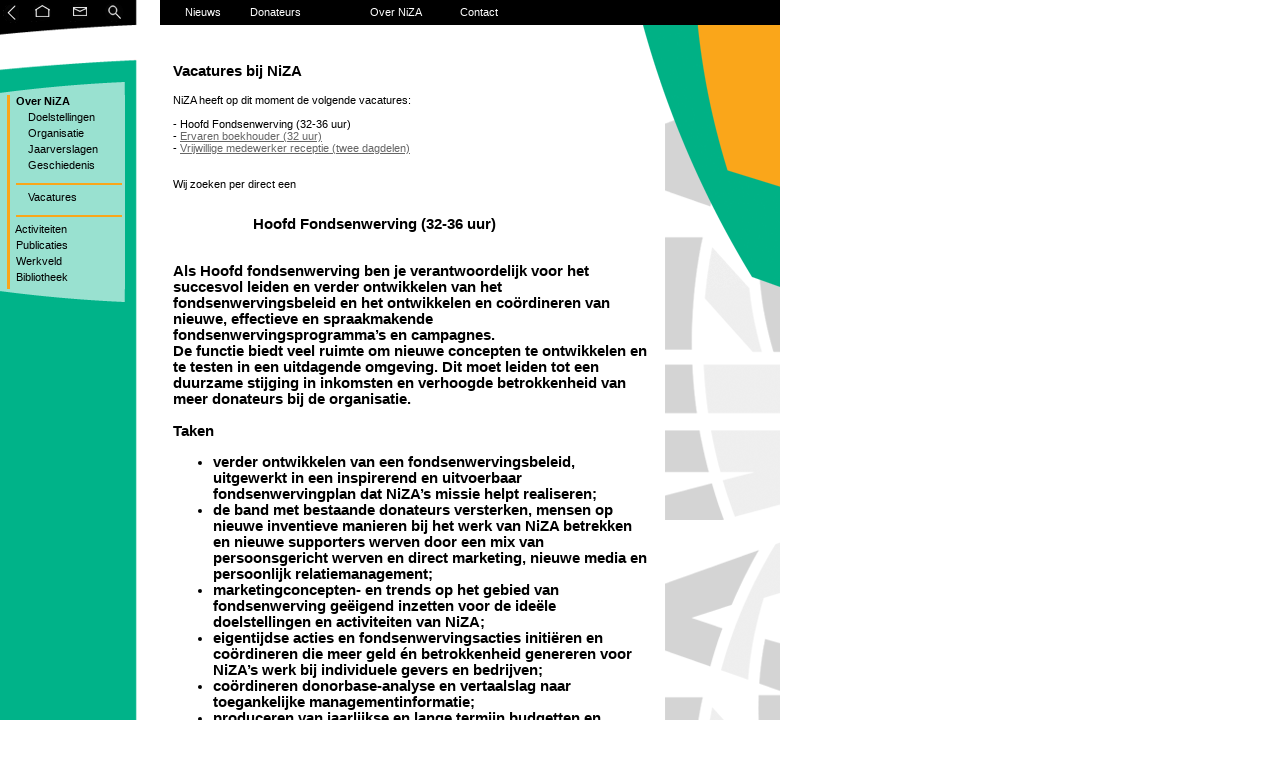

--- FILE ---
content_type: text/html; charset=ISO-8859-1
request_url: http://archive.niza.nl/detail_page.phtml?&publish=Y&lang=nl&text00=&text01=&text14=&text10=nizajobs&nav=nq
body_size: 46197
content:
<html>
<head>
<!--htdig_noindex-->
<meta name="description" Content="archive.niza.nl biedt een uitgebreide collectie publicaties/links over zuidelijk Afrika en info over activiteiten van NiZA (Nederlands instituut voor Zuidelijk Afrika).">

<meta name="Keywords" content="africa, afrika, amsterdam, angola, beira, bloeddiamanten, blood diamonds, blooddiamonds, botswana, capaciteitsopbouw, capacity building, censorship, censuur, city linking, civil society, coltan, conflict, conflict diamanten, conflict diamonds, conflictdiamanten, conflictdiamonds, congo, corporate social responsibility, csr, democratic republic of congo, democratisation, democratisering, democratization, development aid, diamanten, diamonds, drc, economic justice, economische rechtvaardigheid, fatal transactions, freedom of expression, freedom of the press, grondstoffen, holland, human rights, kongo, lesotho, maatschappelijk verantwoord ondernemen, malawi, media, mensenrechten, mozambique, mvo, namibia, namibië, natural resources, nederlands instituut voor zuidelijk afrika, nelson mandela lezing, nelson mandelalezing, netherlands, netherlands institute for southern africa, ngo, niza, non-governmental organisations, non-governmental organizations, oil, olie, ontwikkelingshulp, ontwikkelingssamenwerking, oorlogen, peace building, persvrijheid, press freedom, SADC, south africa, southern africa, southern african development community, stedenband, stedenbanden, swaziland, tanzania, technical assistance, technische assistentie , twinning, vredesopbouw, vrijheid van meningsuiting, wars, zambia, zimbabwe, zimbabwe watch, zimbabwewatch, zuid-afrika, zuidelijk Afrika">

<!--/htdig_noindex-->
<title>
NiZA - Nederlands instituut voor Zuidelijk Afrika : Vacatures bij NiZA

</title>

<!-- opmaak workgroups -->
<link rel="stylesheet" type="text/css" href="stijl/workgroups.css">

<link rel="stylesheet" type="text/css" href="stijl/nizastijl.css">
<!-- dit css'je regelt kaders om menu's -->
<link rel="stylesheet" type="text/css" href="stijl/extra.css">
<!-- en deze wellicht mouseover, submenu en de horizontale lijn in het submenu -->
<link rel="stylesheet" type="text/css" href="stijl/topmenuextra.css">
<!-- deze verhelpt problemen met links in IE -->
<link rel="stylesheet" type="text/css" href="stijl/menulinksfixer.css">
<meta http-equiv="no-cache">

<style type=text/css>
<!--
	.niza_topnew_nl_menulink1 a:link { font-size: 11px; color: #ffffff; font-weight: normal; font-family: verdana, arial, helvetica, sans-serif; text-decoration: none;padding: 0; }
	.niza_topnew_nl_menulink1 a:visited { font-size: 11px; color: #ffffff; font-weight: normal; font-family: verdana, arial, helvetica, sans-serif; text-decoration: none;padding: 0; }
	.niza_topnew_nl_menulink2 a:link { color : #000000; text-decoration : none; font-size : 10px; }  .niza_topnew_nl_menulink2 a:visited  { color : #000000; text-decoration : none;  font-size : 10px;}  .niza_topnew_nl_menulink2 a:hover  { color : #ffffff; text-decoration : underline;  font-size : 10px; } .niza_topnew_nl_menulink2 a:active  { color : #ffffff; text-decoration : underline; font-size : 10px; }
	.niza_topnew_nl_menulink3 a:link { font-size: 12px; color: #b0b0b0; font-weight: bold;font-family:tahoma,verdana, arial, helvetica, sans-serif; text-decoration: none; }
	.niza_topnew_nl_menulink3 a:visited { font-size: 12px; color: #b0b0b0; font-weight: bold;font-family:tahoma,verdana, arial, helvetica, sans-serif; text-decoration: none; }
	.niza_topnew_nl_menulink4 a:link { font-size: 12px; color: #b0b0b0; font-weight: bold;font-family:tahoma,verdana, arial, helvetica, sans-serif; text-decoration: none; }
	.niza_topnew_nl_menulink4 a:visited { font-size: 12px; color: #b0b0b0; font-weight: bold;font-family:tahoma,verdana, arial, helvetica, sans-serif; text-decoration: none; }
-->
</style>
<!-- menu_left.css: default css -->
<style type=text/css>
<!--
	.niza_nq_menulink0 { font-size: 11px; color: #000000; font-weight: normal; font-family: arial, helvetica, sans-serif; text-decoration: none; }
	.niza_nq_menulink0 a:link { font-size: 11px; color: #000000; font-weight: normal; font-family: arial, helvetica, sans-serif; text-decoration: none; }
	.niza_nq_menulink1 { font-size: 11px; color: #000000; font-weight: normal; font-family: arial, helvetica, sans-serif; text-decoration: none; }
	.niza_nq_menulink1 a:link { font-size: 11px; color: #000000; font-weight: normal; font-family: arial, helvetica, sans-serif; text-decoration: none; }
	.niza_nq_menulink1 a:visited { font-size: 11px; color: #000000; font-weight: normal; font-family: arial, helvetica, sans-serif; text-decoration: none; }
	.niza_nq_menulink2 { font-size: 11px; color: #000000; font-weight: normal; font-family: arial, helvetica, sans-serif; text-decoration: none; }
	.niza_nq_menulink2 a:link { font-size: 11px; color: #000000; font-weight: normal; font-family: arial, helvetica, sans-serif; text-decoration: none; }
	.niza_nq_menulink2 a:visited { font-size: 11px; color: #000000; font-weight: normal; font-family: arial, helvetica, sans-serif; text-decoration: none; }
	.niza_nq_menulink3 { font-size: 11px; color: #000000; font-weight: normal; font-family: arial, helvetica, sans-serif; text-decoration: none; }
	.niza_nq_menulink3 a:link { font-size: 11px; color: #000000; font-weight: normal; font-family: arial, helvetica, sans-serif; text-decoration: none; }
	.niza_nq_menulink3 a:visited { font-size: 11px; color: #000000; font-weight: normal; font-family: arial, helvetica, sans-serif; text-decoration: none; }
	.niza_nq_menulink4 { font-size: 11px; color: #000000; font-weight: normal; font-family: arial, helvetica, sans-serif; text-decoration: none; }
	.niza_nq_menulink4 a:link { font-size: 11px; color: #000000; font-weight: normal; font-family: arial, helvetica, sans-serif; text-decoration: none; }
	.niza_nq_menulink4 a:visited { font-size: 11px; color: #000000; font-weight: normal; font-family: arial, helvetica, sans-serif; text-decoration: none; }

-->
</style>
<script LANGUAGE='JavaScript' src='menu/niza_nq_menu.js'></script>

<!-- topmenu javascript -->
<!--htdig_noindex-->
<script LANGUAGE='JavaScript' src='menu/niza_topnew_nl_menu.js'></script>

</head>
<body onLoad="niza_topnew_nl_init();niza_nq_init();" bgcolor="#ffffff" marginwidth="0" marginheight="0" leftmargin="0" topmargin="0">
<div id='niza_nq_menu000' style='position:absolute;
    							width: px;
							height: 0px;
							left: 0px;
							top: 95px;
							z-index:0;
					visibility: hidden;'
							class='niza_nq_menulink0'>
<a class="niza_nq_menulink0" href="javascript:void(0)" onClick='niza_nq_toggle_000(); return false;' >
</a>

</div>

<div id='niza_nq_item001' style='position:absolute;
    							width: 100px;
							height: 16px;
							left: 0px;
							top: 95px;
							z-index:1;
					visibility: hidden;'
							class='niza_nq_menulink1'>
<table width="100" border="0" cellspacing="0" cellpadding="0" valign=top ><tr height=18px><td width=10px><img src="stijl/leftsidebar.gif" width="10px" height=18px border="0" valign=top></td><td onMouseOver="this.style.background='#f9a61a'" onMouseOut="this.style.background='#99e1d0'" bgcolor=#99e1d0 align=left valign=top width=120px>&nbsp;<a onClick='niza_nq_toggle_001();' href="http://archive.niza.nl/detail_page.phtml?&publish=&lang=nl&text00=&text01=&text14=&text10=nizamission&nav=nq&username=guest@niza.nl&password=9999&groups=NIZA">
<b>Over NiZA</b></a>
</td></tr><tr><td colspan=2><img src=stijl/leftnavbottom.gif /></td></tr></table>
</div>

<div id='niza_nq_item002' style='position:absolute;
    							width: 100px;
							height: 16px;
							left: 0px;
							top: 95px;
							z-index:1;
					visibility: hidden;'
							class='niza_nq_menulink1'>
<table width="100" border="0" cellspacing="0" cellpadding="0" valign=top ><tr height=18px><td width=10px><img src="stijl/leftsidebar.gif" width="10px" height=18px border="0" valign=top></td><td onMouseOver="this.style.background='#f9a61a'" onMouseOut="this.style.background='#99e1d0'" bgcolor=#99e1d0 align=left valign=top width=120px>&nbsp;<a onClick='niza_nq_toggle_002();' href="http://archive.niza.nl/detail_page.phtml?&publish=&lang=&text00=&text01=&text14=&text10=nizamission&nav=nq&username=guest@niza.nl&password=9999&groups=NIZA">
&nbsp;&nbsp;&nbsp;&nbsp;Doelstellingen</a>
</td></tr><tr><td colspan=2><img src=stijl/leftnavbottom.gif /></td></tr></table>
</div>

<div id='niza_nq_item003' style='position:absolute;
    							width: 100px;
							height: 16px;
							left: 0px;
							top: 95px;
							z-index:1;
					visibility: hidden;'
							class='niza_nq_menulink1'>
<table width="100" border="0" cellspacing="0" cellpadding="0" valign=top ><tr height=18px><td width=10px><img src="stijl/leftsidebar.gif" width="10px" height=18px border="0" valign=top></td><td onMouseOver="this.style.background='#f9a61a'" onMouseOut="this.style.background='#99e1d0'" bgcolor=#99e1d0 align=left valign=top width=120px>&nbsp;<a onClick='niza_nq_toggle_003();' href="http://archive.niza.nl/detail_page.phtml?&publish=&lang=nl&text00=&text01=&text14=&text10=organisatievanniza&nav=nq&username=guest@niza.nl&password=9999&groups=NIZA">
&nbsp;&nbsp;&nbsp;&nbsp;Organisatie</a>
</td></tr><tr><td colspan=2><img src=stijl/leftnavbottom.gif /></td></tr></table>
</div>

<div id='niza_nq_item004' style='position:absolute;
    							width: 100px;
							height: 16px;
							left: 0px;
							top: 95px;
							z-index:1;
					visibility: hidden;'
							class='niza_nq_menulink1'>
<table width="100" border="0" cellspacing="0" cellpadding="0" valign=top ><tr height=18px><td width=10px><img src="stijl/leftsidebar.gif" width="10px" height=18px border="0" valign=top></td><td onMouseOver="this.style.background='#f9a61a'" onMouseOut="this.style.background='#99e1d0'" bgcolor=#99e1d0 align=left valign=top width=120px>&nbsp;<a onClick='niza_nq_toggle_004();' href="http://archive.niza.nl/detail_page.phtml?&publish=&lang=nl&text00=&text01=&text14=&text10=annualreport&nav=nq&username=guest@niza.nl&password=9999&groups=NIZA">
&nbsp;&nbsp;&nbsp;&nbsp;Jaarverslagen</a>
</td></tr><tr><td colspan=2><img src=stijl/leftnavbottom.gif /></td></tr></table>
</div>

<div id='niza_nq_item005' style='position:absolute;
    							width: 100px;
							height: 16px;
							left: 0px;
							top: 95px;
							z-index:1;
					visibility: hidden;'
							class='niza_nq_menulink1'>
<table width="100" border="0" cellspacing="0" cellpadding="0" valign=top ><tr height=18px><td width=10px><img src="stijl/leftsidebar.gif" width="10px" height=18px border="0" valign=top></td><td onMouseOver="this.style.background='#f9a61a'" onMouseOut="this.style.background='#99e1d0'" bgcolor=#99e1d0 align=left valign=top width=120px>&nbsp;<a onClick='niza_nq_toggle_005();' href="http://archive.niza.nl/detail_page.phtml?&publish=&lang=nl&text00=&text01=&text14=&text10=geschiedenisvanniza&nav=nq&username=guest@niza.nl&password=9999&groups=NIZA">
&nbsp;&nbsp;&nbsp;&nbsp;Geschiedenis</a>
</td></tr><tr><td colspan=2><img src=stijl/leftnavbottom.gif /></td></tr></table>
</div>

<div id='niza_nq_item006' style='position:absolute;
    							width: 100px;
							height: 16px;
							left: 0px;
							top: 95px;
							z-index:1;
					visibility: hidden;'
							class='niza_nq_menulink1'>
<table width="100" border="0" cellspacing="0" cellpadding="0" valign=top ><tr height=18px><td width=10px><img src="stijl/leftsidebar.gif" width="10px" height=18px border="0" valign=top></td><td onMouseOver="this.style.background='#f9a61a'" onMouseOut="this.style.background='#99e1d0'" bgcolor=#99e1d0 align=left valign=top width=120px>&nbsp;<a onClick='niza_nq_toggle_006();' href="http://archive.niza.nl/detail_page.phtml?&publish=&lang=nl&text00=&text01=&text14=&text10=&username=guest@niza.nl&password=9999&groups=NIZA">
<img src=./stijl/f9a61a.gif width=106px height=2px border=0 /></a>
</td></tr><tr><td colspan=2><img src=stijl/leftnavbottom.gif /></td></tr></table>
</div>

<div id='niza_nq_item007' style='position:absolute;
    							width: 100px;
							height: 16px;
							left: 0px;
							top: 95px;
							z-index:1;
					visibility: hidden;'
							class='niza_nq_menulink1'>
<table width="100" border="0" cellspacing="0" cellpadding="0" valign=top ><tr height=18px><td width=10px><img src="stijl/leftsidebar.gif" width="10px" height=18px border="0" valign=top></td><td onMouseOver="this.style.background='#f9a61a'" onMouseOut="this.style.background='#99e1d0'" bgcolor=#99e1d0 align=left valign=top width=120px>&nbsp;<a onClick='niza_nq_toggle_007();' href="http://archive.niza.nl/detail_page.phtml?&publish=&lang=nl&text00=&text01=&text14=&text10=nizajobs&nav=nq&username=guest@niza.nl&password=9999&groups=NIZA">
&nbsp;&nbsp;&nbsp;&nbsp;Vacatures</a>
</td></tr><tr><td colspan=2><img src=stijl/leftnavbottom.gif /></td></tr></table>
</div>

<div id='niza_nq_item008' style='position:absolute;
    							width: 100px;
							height: 16px;
							left: 0px;
							top: 95px;
							z-index:1;
					visibility: hidden;'
							class='niza_nq_menulink1'>
<table width="100" border="0" cellspacing="0" cellpadding="0" valign=top ><tr height=18px><td width=10px><img src="stijl/leftsidebar.gif" width="10px" height=18px border="0" valign=top></td><td onMouseOver="this.style.background='#f9a61a'" onMouseOut="this.style.background='#99e1d0'" bgcolor=#99e1d0 align=left valign=top width=120px>&nbsp;<a onClick='niza_nq_toggle_008();' href="http://archive.niza.nl/detail_page.phtml?&publish=&lang=nl&text00=&text01=&text10=mediaintro&nav=n2aintro&username=guest@niza.nl&password=9999&groups=NIZA">
<img src=./stijl/f9a61a.gif width=106px height=2px border=0 /></a>
</td></tr><tr><td colspan=2><img src=stijl/leftnavbottom.gif /></td></tr></table>
</div>

<div id='niza_nq_item009' style='position:absolute;
    							width: 100px;
							height: 16px;
							left: 0px;
							top: 95px;
							z-index:1;
					visibility: hidden;'
							class='niza_nq_menulink1'>
<table width="100" border="0" cellspacing="0" cellpadding="0" valign=top ><tr height=18px><td width=10px><img src="stijl/leftsidebar.gif" width="10px" height=18px border="0" valign=top></td><td onMouseOver="this.style.background='#f9a61a'" onMouseOut="this.style.background='#99e1d0'" bgcolor=#99e1d0 align=left valign=top width=120px>&nbsp;<a onClick='niza_nq_toggle_009();' href="http://archive.niza.nl/detail_page.phtml?&publish=&lang=&text00=&text01=&text14=&text10=activiteitenniza&nav=nb&username=guest@niza.nl&password=9999&groups=NIZA">
Activiteiten</a>
</td></tr><tr><td colspan=2><img src=stijl/leftnavbottom.gif /></td></tr></table>
</div>

<div id='niza_nq_item010' style='position:absolute;
    							width: 100px;
							height: 16px;
							left: 0px;
							top: 95px;
							z-index:1;
					visibility: hidden;'
							class='niza_nq_menulink1'>
<table width="100" border="0" cellspacing="0" cellpadding="0" valign=top ><tr height=18px><td width=10px><img src="stijl/leftsidebar.gif" width="10px" height=18px border="0" valign=top></td><td onMouseOver="this.style.background='#f9a61a'" onMouseOut="this.style.background='#99e1d0'" bgcolor=#99e1d0 align=left valign=top width=120px>&nbsp;<a onClick='niza_nq_toggle_010();' href="http://archive.niza.nl/detail_page.phtml?&publish=&lang=nl&text00=&text01=&text14=&text10=Communicatiepub&nav=nh&username=guest@niza.nl&password=9999&groups=NIZA">
Publicaties</a>
</td></tr><tr><td colspan=2><img src=stijl/leftnavbottom.gif /></td></tr></table>
</div>

<div id='niza_nq_item011' style='position:absolute;
    							width: 100px;
							height: 16px;
							left: 0px;
							top: 95px;
							z-index:1;
					visibility: hidden;'
							class='niza_nq_menulink1'>
<table width="100" border="0" cellspacing="0" cellpadding="0" valign=top ><tr height=18px><td width=10px><img src="stijl/leftsidebar.gif" width="10px" height=18px border="0" valign=top></td><td onMouseOver="this.style.background='#f9a61a'" onMouseOut="this.style.background='#99e1d0'" bgcolor=#99e1d0 align=left valign=top width=120px>&nbsp;<a onClick='niza_nq_toggle_011();' href="http://archive.niza.nl/detail_page.phtml?&publish=&lang=nl&text00=&text01=&text14=&text10=werkveldniza&nav=ni&username=guest@niza.nl&password=9999&groups=NIZA">
Werkveld</a>
</td></tr><tr><td colspan=2><img src=stijl/leftnavbottom.gif /></td></tr></table>
</div>

<div id='niza_nq_item012' style='position:absolute;
    							width: 100px;
							height: 16px;
							left: 0px;
							top: 95px;
							z-index:1;
					visibility: hidden;'
							class='niza_nq_menulink1'>
<table width="100" border="0" cellspacing="0" cellpadding="0" valign=top ><tr height=18px><td width=10px><img src="stijl/leftsidebar.gif" width="10px" height=18px border="0" valign=top></td><td onMouseOver="this.style.background='#f9a61a'" onMouseOut="this.style.background='#99e1d0'" bgcolor=#99e1d0 align=left valign=top width=120px>&nbsp;<a onClick='niza_nq_toggle_012();' href="http://archive.niza.nl/detail_page.phtml?&publish=&lang=&text00=&text01=&text14=&text10=bidocintro&nav=n3a&username=guest@niza.nl&password=9999&groups=NIZA">
Bibliotheek</a>
</td></tr><tr><td colspan=2><img src=stijl/leftnavbottom.gif /></td></tr></table>
</div>

<div id='niza_nq_item001' style='position:absolute;
    							width: 100px;
							height: 16px;
							left: 0px;
							top: 95px;
							z-index:1;
					visibility: visible;'
							class='niza_nq_menulink1'>
<table width="100" border="0" cellspacing="0" cellpadding="0" valign=top ><tr height=18px><td width=10px><img src="stijl/leftsidebar.gif" width="10px" height=18px border="0" valign=top></td><td onMouseOver="this.style.background='#f9a61a'" onMouseOut="this.style.background='#99e1d0'" bgcolor=#99e1d0 align=left valign=top width=120px>&nbsp;<a onClick='niza_nq_toggle_001();' href="http://archive.niza.nl/detail_page.phtml?&publish=&lang=nl&text00=&text01=&text14=&text10=nizamission&nav=nq&username=guest@niza.nl&password=9999&groups=NIZA">
<b>Over NiZA</b></a>
</td></tr><tr><td colspan=2><img src=stijl/leftnavbottom.gif /></td></tr></table>
</div>

<div id='niza_nq_item002' style='position:absolute;
    							width: 100px;
							height: 16px;
							left: 0px;
							top: 111px;
							z-index:1;
					visibility: visible;'
							class='niza_nq_menulink1'>
<table width="100" border="0" cellspacing="0" cellpadding="0" valign=top ><tr height=18px><td width=10px><img src="stijl/leftsidebar.gif" width="10px" height=18px border="0" valign=top></td><td onMouseOver="this.style.background='#f9a61a'" onMouseOut="this.style.background='#99e1d0'" bgcolor=#99e1d0 align=left valign=top width=120px>&nbsp;<a onClick='niza_nq_toggle_002();' href="http://archive.niza.nl/detail_page.phtml?&publish=&lang=&text00=&text01=&text14=&text10=nizamission&nav=nq&username=guest@niza.nl&password=9999&groups=NIZA">
&nbsp;&nbsp;&nbsp;&nbsp;Doelstellingen</a>
</td></tr><tr><td colspan=2><img src=stijl/leftnavbottom.gif /></td></tr></table>
</div>

<div id='niza_nq_item003' style='position:absolute;
    							width: 100px;
							height: 16px;
							left: 0px;
							top: 127px;
							z-index:1;
					visibility: visible;'
							class='niza_nq_menulink1'>
<table width="100" border="0" cellspacing="0" cellpadding="0" valign=top ><tr height=18px><td width=10px><img src="stijl/leftsidebar.gif" width="10px" height=18px border="0" valign=top></td><td onMouseOver="this.style.background='#f9a61a'" onMouseOut="this.style.background='#99e1d0'" bgcolor=#99e1d0 align=left valign=top width=120px>&nbsp;<a onClick='niza_nq_toggle_003();' href="http://archive.niza.nl/detail_page.phtml?&publish=&lang=nl&text00=&text01=&text14=&text10=organisatievanniza&nav=nq&username=guest@niza.nl&password=9999&groups=NIZA">
&nbsp;&nbsp;&nbsp;&nbsp;Organisatie</a>
</td></tr><tr><td colspan=2><img src=stijl/leftnavbottom.gif /></td></tr></table>
</div>

<div id='niza_nq_item004' style='position:absolute;
    							width: 100px;
							height: 16px;
							left: 0px;
							top: 143px;
							z-index:1;
					visibility: visible;'
							class='niza_nq_menulink1'>
<table width="100" border="0" cellspacing="0" cellpadding="0" valign=top ><tr height=18px><td width=10px><img src="stijl/leftsidebar.gif" width="10px" height=18px border="0" valign=top></td><td onMouseOver="this.style.background='#f9a61a'" onMouseOut="this.style.background='#99e1d0'" bgcolor=#99e1d0 align=left valign=top width=120px>&nbsp;<a onClick='niza_nq_toggle_004();' href="http://archive.niza.nl/detail_page.phtml?&publish=&lang=nl&text00=&text01=&text14=&text10=annualreport&nav=nq&username=guest@niza.nl&password=9999&groups=NIZA">
&nbsp;&nbsp;&nbsp;&nbsp;Jaarverslagen</a>
</td></tr><tr><td colspan=2><img src=stijl/leftnavbottom.gif /></td></tr></table>
</div>

<div id='niza_nq_item005' style='position:absolute;
    							width: 100px;
							height: 16px;
							left: 0px;
							top: 159px;
							z-index:1;
					visibility: visible;'
							class='niza_nq_menulink1'>
<table width="100" border="0" cellspacing="0" cellpadding="0" valign=top ><tr height=18px><td width=10px><img src="stijl/leftsidebar.gif" width="10px" height=18px border="0" valign=top></td><td onMouseOver="this.style.background='#f9a61a'" onMouseOut="this.style.background='#99e1d0'" bgcolor=#99e1d0 align=left valign=top width=120px>&nbsp;<a onClick='niza_nq_toggle_005();' href="http://archive.niza.nl/detail_page.phtml?&publish=&lang=nl&text00=&text01=&text14=&text10=geschiedenisvanniza&nav=nq&username=guest@niza.nl&password=9999&groups=NIZA">
&nbsp;&nbsp;&nbsp;&nbsp;Geschiedenis</a>
</td></tr><tr><td colspan=2><img src=stijl/leftnavbottom.gif /></td></tr></table>
</div>

<div id='niza_nq_item006' style='position:absolute;
    							width: 100px;
							height: 16px;
							left: 0px;
							top: 175px;
							z-index:1;
					visibility: visible;'
							class='niza_nq_menulink1'>
<table width="100" border="0" cellspacing="0" cellpadding="0" valign=top ><tr height=18px><td width=10px><img src="stijl/leftsidebar.gif" width="10px" height=18px border="0" valign=top></td><td onMouseOver="this.style.background='#f9a61a'" onMouseOut="this.style.background='#99e1d0'" bgcolor=#99e1d0 align=left valign=top width=120px>&nbsp;<a onClick='niza_nq_toggle_006();' href="http://archive.niza.nl/detail_page.phtml?&publish=&lang=nl&text00=&text01=&text14=&text10=&username=guest@niza.nl&password=9999&groups=NIZA">
<img src=./stijl/f9a61a.gif width=106px height=2px border=0 /></a>
</td></tr><tr><td colspan=2><img src=stijl/leftnavbottom.gif /></td></tr></table>
</div>

<div id='niza_nq_item007' style='position:absolute;
    							width: 100px;
							height: 16px;
							left: 0px;
							top: 191px;
							z-index:1;
					visibility: visible;'
							class='niza_nq_menulink1'>
<table width="100" border="0" cellspacing="0" cellpadding="0" valign=top ><tr height=18px><td width=10px><img src="stijl/leftsidebar.gif" width="10px" height=18px border="0" valign=top></td><td onMouseOver="this.style.background='#f9a61a'" onMouseOut="this.style.background='#99e1d0'" bgcolor=#99e1d0 align=left valign=top width=120px>&nbsp;<a onClick='niza_nq_toggle_007();' href="http://archive.niza.nl/detail_page.phtml?&publish=&lang=nl&text00=&text01=&text14=&text10=nizajobs&nav=nq&username=guest@niza.nl&password=9999&groups=NIZA">
&nbsp;&nbsp;&nbsp;&nbsp;Vacatures</a>
</td></tr><tr><td colspan=2><img src=stijl/leftnavbottom.gif /></td></tr></table>
</div>

<div id='niza_nq_item008' style='position:absolute;
    							width: 100px;
							height: 16px;
							left: 0px;
							top: 207px;
							z-index:1;
					visibility: visible;'
							class='niza_nq_menulink1'>
<table width="100" border="0" cellspacing="0" cellpadding="0" valign=top ><tr height=18px><td width=10px><img src="stijl/leftsidebar.gif" width="10px" height=18px border="0" valign=top></td><td onMouseOver="this.style.background='#f9a61a'" onMouseOut="this.style.background='#99e1d0'" bgcolor=#99e1d0 align=left valign=top width=120px>&nbsp;<a onClick='niza_nq_toggle_008();' href="http://archive.niza.nl/detail_page.phtml?&publish=&lang=nl&text00=&text01=&text10=mediaintro&nav=n2aintro&username=guest@niza.nl&password=9999&groups=NIZA">
<img src=./stijl/f9a61a.gif width=106px height=2px border=0 /></a>
</td></tr><tr><td colspan=2><img src=stijl/leftnavbottom.gif /></td></tr></table>
</div>

<div id='niza_nq_item009' style='position:absolute;
    							width: 100px;
							height: 16px;
							left: 0px;
							top: 223px;
							z-index:1;
					visibility: visible;'
							class='niza_nq_menulink1'>
<table width="100" border="0" cellspacing="0" cellpadding="0" valign=top ><tr height=18px><td width=10px><img src="stijl/leftsidebar.gif" width="10px" height=18px border="0" valign=top></td><td onMouseOver="this.style.background='#f9a61a'" onMouseOut="this.style.background='#99e1d0'" bgcolor=#99e1d0 align=left valign=top width=120px>&nbsp;<a onClick='niza_nq_toggle_009();' href="http://archive.niza.nl/detail_page.phtml?&publish=&lang=&text00=&text01=&text14=&text10=activiteitenniza&nav=nb&username=guest@niza.nl&password=9999&groups=NIZA">
Activiteiten</a>
</td></tr><tr><td colspan=2><img src=stijl/leftnavbottom.gif /></td></tr></table>
</div>

<div id='niza_nq_item010' style='position:absolute;
    							width: 100px;
							height: 16px;
							left: 0px;
							top: 239px;
							z-index:1;
					visibility: visible;'
							class='niza_nq_menulink1'>
<table width="100" border="0" cellspacing="0" cellpadding="0" valign=top ><tr height=18px><td width=10px><img src="stijl/leftsidebar.gif" width="10px" height=18px border="0" valign=top></td><td onMouseOver="this.style.background='#f9a61a'" onMouseOut="this.style.background='#99e1d0'" bgcolor=#99e1d0 align=left valign=top width=120px>&nbsp;<a onClick='niza_nq_toggle_010();' href="http://archive.niza.nl/detail_page.phtml?&publish=&lang=nl&text00=&text01=&text14=&text10=Communicatiepub&nav=nh&username=guest@niza.nl&password=9999&groups=NIZA">
Publicaties</a>
</td></tr><tr><td colspan=2><img src=stijl/leftnavbottom.gif /></td></tr></table>
</div>

<div id='niza_nq_item011' style='position:absolute;
    							width: 100px;
							height: 16px;
							left: 0px;
							top: 255px;
							z-index:1;
					visibility: visible;'
							class='niza_nq_menulink1'>
<table width="100" border="0" cellspacing="0" cellpadding="0" valign=top ><tr height=18px><td width=10px><img src="stijl/leftsidebar.gif" width="10px" height=18px border="0" valign=top></td><td onMouseOver="this.style.background='#f9a61a'" onMouseOut="this.style.background='#99e1d0'" bgcolor=#99e1d0 align=left valign=top width=120px>&nbsp;<a onClick='niza_nq_toggle_011();' href="http://archive.niza.nl/detail_page.phtml?&publish=&lang=nl&text00=&text01=&text14=&text10=werkveldniza&nav=ni&username=guest@niza.nl&password=9999&groups=NIZA">
Werkveld</a>
</td></tr><tr><td colspan=2><img src=stijl/leftnavbottom.gif /></td></tr></table>
</div>

<div id='niza_nq_item012' style='position:absolute;
    							width: 100px;
							height: 16px;
							left: 0px;
							top: 271px;
							z-index:1;
					visibility: visible;'
							class='niza_nq_menulink1'>
<table width="100" border="0" cellspacing="0" cellpadding="0" valign=top ><tr height=18px><td width=10px><img src="stijl/leftsidebar.gif" width="10px" height=18px border="0" valign=top></td><td onMouseOver="this.style.background='#f9a61a'" onMouseOut="this.style.background='#99e1d0'" bgcolor=#99e1d0 align=left valign=top width=120px>&nbsp;<a onClick='niza_nq_toggle_012();' href="http://archive.niza.nl/detail_page.phtml?&publish=&lang=&text00=&text01=&text14=&text10=bidocintro&nav=n3a&username=guest@niza.nl&password=9999&groups=NIZA">
Bibliotheek</a>
</td></tr><tr><td colspan=2><img src=stijl/leftnavbottom.gif /></td></tr></table>
</div>

<a name="top" id="top"></a>

<table bgcolor="#ffffff" cellspacing="0" cellpadding="0" border="0" align=left width=760>
<!-- start topbar -->

<tr><td align=left valign=top>
<table cellspacing="0" cellpadding="0" border="0" align=left>
<tr>
<td align=left valign=top nowrap><a href="javascript:history.back()" title="Terug" onMouseOver="pathnavse.src='stijl/navse_on.gif';" onMouseOut="pathnavse.src='stijl/navse_off.gif';"><img src="stijl/navse_off.gif" id="navse" name="navse" width="25" height="25" border="0" hspace="0" vspace="0"></a><a href="index.phtml?username=guest@niza.nl&password=9999&username=guest@niza.nl&password=9999&groups=NIZA&lang=nl&nav=n0" title="Home" onMouseOver="pathnavsc.src='stijl/navsc_on.gif';" onMouseOut="pathnavsc.src='stijl/navsc_off.gif';"><img src="stijl/navsc_off.gif" id="navsc" name="navsc" width="35" height="25" border="0" hspace="0" vspace="0"></a><a href="mailto:niza@niza.nl" title="Email" onMouseOver="pathnavsb.src='stijl/navsb_on.gif';" onMouseOut="pathnavsb.src='stijl/navsb_off.gif';"><img src="stijl/navsb_off.gif" id="navsb" name="navsb" width="35" height="25" border="0" hspace="0" vspace="0"></a><a href="detail_page.phtml?username=guest@niza.nl&password=9999&username=guest@niza.nl&password=9999&groups=NIZA&nav=&lang_help=nl&act_id=1569" title="Zoek" onMouseOver="pathnavsa.src='stijl/navsa_on.gif';" onMouseOut="pathnavsa.src='stijl/navsa_off.gif';"><img src="stijl/navsa_off.gif" id="navsa" name="navsa" width="40" height="25" border="0" hspace="0" vspace="0"></a><img src="stijl/headerltr.gif" width="5" height="25" border="0" hspace="0" vspace="0"></td>
<td align=left valign=top bgcolor=black>


<!-- start nav12 table nederlands level 1 -->
<table width=400px cellspacing="0" cellpadding="0" border="0" align=left valign=top bgcolor=black height=25><tr><td width=25>&nbsp;</td>
</td><td valign=middle>
<div onMouseOut='niza_topnew_nl_startconfig();' id='niza_topnew_nl_menu001_000' style='position: relative; left: auto;top: auto; z-index: 6; visibility: visible;' class='niza_topnew_nl_menulink1'>
<a href="#" class="niza_topnew_nl_menulink1" >Nieuws</a></div>

<div onMouseOut='niza_topnew_nl_startconfig();' onMouseOver='niza_topnew_nl_toggle_001_001();' id='niza_topnew_nl_item001_001' style='position: absolute; left: auto;top: auto; z-index: 7; visibility: hidden;' class='niza_topnew_nl_menulink2'>
<table cellspacing="4" cellpadding="0" border="0" align=left valign=top><tr><td class=niza_top_submenu>
<a href="http://archive.niza.nl/list_press.phtml?&publish=&url_image=&categories=&text20=&text01=&lang=nl&url_label=&text14=&text10=&nav=nm&orderby=date01&sortorder=desc&username=guest@niza.nl&password=9999&groups=NIZA"  onMouseOut='niza_topnew_nl_startconfig();' onMouseOver='niza_topnew_nl_toggle_001_001();'>
Nieuwsoverzicht</a><br><a href="http://archive.niza.nl/detail_page.phtml?&publish=&lang=&text00=&text01=&text14=&text10=&username=guest@niza.nl&password=9999&groups=NIZA">
<img src="stijl/horizmenu_separator.gif" class="separator1" border="0"><br></a><a href="http://archive.niza.nl/list_press.phtml?&publish=&url_image=&categories=nizapress&text20=&text01=&lang=nl&url_label=&text14=&text10=&list_mode=free&orderby=date01&sortorder=DESC&keywords=press2007&lang_help=nl&lang=nl&nav=nm&purge=all&username=guest@niza.nl&password=9999&groups=NIZA">
Nieuwsarchief 2007</a><br><a href="http://archive.niza.nl/list_press.phtml?&publish=&url_image=&categories=nizapress&text20=&text01=&lang=nl&url_label=&text14=&text10=&list_mode=free&orderby=date01&sortorder=DESC&keywords=press2006&lang_help=nl&lang=nl&nav=nm&purge=all&username=guest@niza.nl&password=9999&groups=NIZA">
Nieuwsarchief 2006</a></td></tr></table></div>

</td><td width=120><div onMouseOut='niza_topnew_nl_startconfig();' id='niza_topnew_nl_menu002_000' style='position: relative; left: auto;top: auto; z-index: 6; visibility: visible;' class='niza_topnew_nl_menulink1'>
<a href="#" class="niza_topnew_nl_menulink1">Donateurs</a></div>

<div onMouseOut='niza_topnew_nl_startconfig();' onMouseOver='niza_topnew_nl_toggle_002_001();' id='niza_topnew_nl_item002_001' style='position: absolute; left: auto;top: auto; z-index: 7; visibility: hidden;' class='niza_topnew_nl_menulink2'>
<table cellspacing="4" cellpadding="0" border="0" align=left valign=top><tr><td class=niza_top_submenu>
<a href="http://archive.niza.nl/detail_page.phtml?&publish=Y&lang=nl&text00=&text01=&text14=&text10=supportniza&nav=n1g&username=guest@niza.nl&password=9999&groups=NIZA"  onMouseOut='niza_topnew_nl_startconfig();' onMouseOver='niza_topnew_nl_toggle_002_001();'>
Donateur worden</a><br /><a href="http://archive.niza.nl/detail_page.phtml?&publish=&lang=&text00=&text01=&text14=&text10=&username=guest@niza.nl&password=9999&groups=NIZA">
<img src="stijl/horizmenu_separator.gif" class="separator1" border="0"><br></a><a href="http://archive.niza.nl/detail_page.phtml?&publish=Y&lang=nl&text00=&text01=&text14=&text10=supportnotarialdeed&nav=n1g&username=guest@niza.nl&password=9999&groups=NIZA">
Periodieke gift</a><br /><a href="http://archive.niza.nl/detail_page.phtml?&publish=Y&lang=nl&text00=&text01=&text14=&text10=supportlumpsum&nav=n1g&username=guest@niza.nl&password=9999&groups=NIZA">
Eénmalige gift</a><br><a href="http://archive.niza.nl/detail_page.phtml?&publish=Y&lang=nl&text00=&text01=&text14=&text10=supportwill&nav=n1g&username=guest@niza.nl&password=9999&groups=NIZA">
Gift via testament</a><br /><a href="http://archive.niza.nl/detail_page.phtml?&publish=&lang=nl&text00=&text01=&text14=&text10=bedrijfsponsoring&nav=n1g&username=guest@niza.nl&password=9999&groups=NIZA">
Bedrijfssponsoring</a><br /><a href="http://archive.niza.nl/detail_page.phtml?&publish=&lang=&text00=&text01=&text14=&text10=&username=guest@niza.nl&password=9999&groups=NIZA">
<img src="stijl/horizmenu_separator.gif" class="separator1" border="0"><br></a><a href="http://archive.niza.nl/detail_page.phtml?&publish=&lang=nl&text00=&text01=&text14=&text10=donatieCBFinformatie&nav=n1g&username=guest@niza.nl&password=9999&groups=NIZA">
CBF-keurmerk</a></td></tr></table></div>

<td width=90><div onMouseOut='niza_topnew_nl_startconfig();' id='niza_topnew_nl_menu003_000' style='position: relative; left: auto;top: auto; z-index: 6; visibility: visible;' class='niza_topnew_nl_menulink1'>
<a href="#" class="niza_topnew_nl_menulink1">Over NiZA</a></div>

<div onMouseOut='niza_topnew_nl_startconfig();' onMouseOver='niza_topnew_nl_toggle_003_001();' id='niza_topnew_nl_item003_001' style='position: absolute; left: auto;top: auto; z-index: 7; visibility: hidden;' class='niza_topnew_nl_menulink2'>
<table cellspacing="4" cellpadding="0" border="0" align=left valign=top><tr><td class=niza_top_submenu>
<a href="http://archive.niza.nl/detail_page.phtml?&publish=Y&lang=nl&text00=&text01=&text14=&text10=nizamission&nav=nq&username=guest@niza.nl&password=9999&groups=NIZA"  onMouseOut='niza_topnew_nl_startconfig();' onMouseOver='niza_topnew_nl_toggle_003_001();'>
Doelstellingen</a><br><a href="http://archive.niza.nl/detail_page.phtml?&publish=Y&lang=nl&text00=&text01=&text14=&text10=organisatievanniza&nav=nq&username=guest@niza.nl&password=9999&groups=NIZA">
Organisatie</a><br><a href="http://archive.niza.nl/detail_page.phtml?&publish=Y&lang=nl&text00=&text01=&text14=&text10=annualreport&nav=nq&username=guest@niza.nl&password=9999&groups=NIZA">
Jaarverslag<br></a><a href="http://archive.niza.nl/detail_page.phtml?&publish=Y&lang=nl&text00=&text01=&text14=&text10=geschiedenisvanniza&nav=nq&username=guest@niza.nl&password=9999&groups=NIZA">
Geschiedenis</a><br><a href="http://archive.niza.nl/detail_page.phtml?&publish=&lang=&text00=&text01=&text14=&text10=&username=guest@niza.nl&password=9999&groups=NIZA">
<img src="stijl/horizmenu_separator.gif" border="0" class="separator1" id="separator1" ><br/></a><a href="http://archive.niza.nl/detail_page.phtml?&publish=Y&lang=nl&text00=&text01=&text14=&text10=nizajobs&nav=nq&username=guest@niza.nl&password=9999&groups=NIZA">
Vacatures</a></td></tr></table></div>

</td><td width=100><div onMouseOut='niza_topnew_nl_startconfig();' id='niza_topnew_nl_menu004_000' style='position: relative; left: auto;top: auto; z-index: 6; visibility: visible;' class='niza_topnew_nl_menulink1'>
<a href="#" class="niza_topnew_nl_menulink1" >
Contact</a></div>

<div onMouseOut='niza_topnew_nl_startconfig();' onMouseOver='niza_topnew_nl_toggle_004_001();' id='niza_topnew_nl_item004_001' style='position: absolute; left: auto;top: auto; z-index: 7; visibility: hidden;' class='niza_topnew_nl_menulink2'>
<table cellspacing="4" cellpadding="0" border="0" align=left valign=top><tr><td class=niza_top_submenu>
<a href="http://archive.niza.nl/detail_page.phtml?&publish=Y&lang=nl&text00=&text01=&text14=&text10=nizaaddress&nav=nr&username=guest@niza.nl&password=9999&groups=NIZA"  onMouseOut='niza_topnew_nl_startconfig();' onMouseOver='niza_topnew_nl_toggle_004_001();'>
Adresgegevens</a><br /><a href="http://archive.niza.nl/detail_page.phtml?&publish=Y&lang=nl&text00=&text01=&text14=&text10=persvoorlichtingniza&nav=nr&username=guest@niza.nl&password=9999&groups=NIZA">
Persvoorlichting</a><br><a href="http://archive.niza.nl/detail_page.phtml?&publish=&lang=&text00=&text01=&text14=&text10=nizastaff&nav=nr&username=guest@niza.nl&password=9999&groups=NIZA">
Medewerkers</a></td></tr></table></div>

</td></tr></table><!-- end nav12 table nederlands level 1 -->
</td>
<td align=left valign=top rowspan=2><!-- start navrb -->
<img src=stijl/navrb.gif width=140 height=60 border=0><!-- end navrb --></td>
</tr>
<tr>
<td align=left valign=top><img src="stijl/headerlb.gif" width="160" height="35"></td>
<td align=left valign=top><img src="stijl/ffffff.gif" alt="" width="480" height="10" border="0"></td>
</tr>
</table>
</td></tr>
<!-- end topbar -->
<tr><td align=left valign=top>

<table bgcolor="#ffffff" cellspacing="0" cellpadding="0" border="0" align=left>
<tr>


<!-- nav34 start -->
<td align=left valign=top background="stijl/nav3line.gif">
    <table cellspacing="0" cellpadding="0" border="0" align=left background="stijl/nav3line.gif">
	<tr>
	    <td align=left valign=top colspan=3>
		<img src="stijl/nav3top.gif" alt="" width="160" height="20" border="0">
	    </td>
	</tr>
	<tr>
	    <td align=left valign=top colspan=3>
		<img src="stijl/nav3greentop.gif" alt="" width="130" height="15" border="0">
	    </td>
	</tr>

	
	<tr>
	    <td align=left valign=top colspan=3>
	        &nbsp;
	    </td>
	</tr>
    </table>
</td>
<!-- nav34 eind -->

<!--/htdig_noindex-->

<td align=left valign=top><img src="stijl/ffffff.gif" alt="" width="10" height="10" border="0"></td>

<!-- start NON homepage -->


<td align=left valign=top bgcolor="#ffffff">
<!--start of header Mark.txt-->
<table border=0 cellpadding=3 cellspacing=0>
<tr>
<td valign=top align=left><font face=verdana size=2 color=#000000>
<!--end of header Mark.txt-->

<!-- start content -->

<!-- save list/detail button -->


<span class=detail_page_title2>Vacatures bij NiZA<p></span><span class=detail_page_body2> NiZA heeft op dit moment de volgende  vacatures:<br />
<br />
- Hoofd Fondsenwerving (32-36 uur)<br />
- <a href="http://archive.niza.nl/detail_page.phtml?&username=guest@niza.nl&password=9999&groups=NIZA&workgroup=&act_id=2490&publish=Y&categories=&lang=nl&lang_help=nl&nav=nq">Ervaren boekhouder (32 uur)</a><br />
- <a href="http://archive.niza.nl/detail_page.phtml?&username=guest@niza.nl&password=9999&groups=NIZA&workgroup=&&publish=Y&lang=nl&text10=vacature4&nav=nq">Vrijwillige medewerker receptie (twee dagdelen)</a><br />
<br />
<br />
Wij zoeken per direct een<br />
<br />
<ul><ul><b>Hoofd Fondsenwerving (32-36 uur)</b></ul></ul><br />
Als Hoofd fondsenwerving ben je verantwoordelijk voor het succesvol leiden en verder ontwikkelen van het fondsenwervingsbeleid en het ontwikkelen en coördineren van nieuwe, effectieve en spraakmakende fondsenwervingsprogramma’s en campagnes.<br />
De functie biedt veel ruimte om nieuwe concepten te ontwikkelen en te testen in een uitdagende omgeving. Dit moet leiden tot een duurzame stijging in inkomsten en verhoogde betrokkenheid van meer donateurs bij de organisatie. <br />
<br />
<b>Taken</b><br />
<ul><li>verder ontwikkelen van een fondsenwervingsbeleid, uitgewerkt in een inspirerend en uitvoerbaar fondsenwervingplan dat NiZA’s missie helpt realiseren;<li>de band met bestaande donateurs versterken, mensen op nieuwe inventieve manieren bij het werk van NiZA betrekken en nieuwe supporters werven door een mix van persoonsgericht werven en direct marketing, nieuwe media en persoonlijk relatiemanagement;<li>marketingconcepten- en trends op het gebied van fondsenwerving geëigend inzetten voor de ideële doelstellingen en activiteiten van NiZA;<li>eigentijdse acties en fondsenwervingsacties initiëren en coördineren die meer geld én betrokkenheid genereren voor NiZA’s werk bij individuele gevers en bedrijven; <li>coördineren donorbase-analyse en vertaalslag naar toegankelijke managementinformatie;<li>produceren van jaarlijkse en lange termijn budgetten en monitoren van de resultaten, het adviseren van het management bij afwijkingen;<li>lid van het MT;<li>bijdragen aan de strategische en operationele koers en leiding van NiZA;<li>leiding geven aan een klein slagvaardig team. </ul> <br />
<br />
<b>Profiel</b><br />
Je weet in de huid van de NiZA-donateurs te kruipen en NiZA’s missie te vertalen in aantrekkelijke handelingsperspectieven voor bestaande en nieuwe NiZA supporters. Je hebt je eigen en de gezamenlijke doelen helder voor ogen, bent resultaatgericht en weet hoofd- en bijzaken te scheiden. Je bent dus een doener die nadenkt en snel analyseert. Je hebt leidinggevende capaciteiten,  bent contactueel sterk, enthousiast, overtuigend en initiatiefrijk. <br />
<ul><li>HBO opleiding op het terrein van economie, marketing en/of communicatie;<li>ruime kennis en min. 5 jaar ervaring op het gebied van fondsenwerving (dm, data-analyse, online werving is een pré); min. 2 jaar managementervaring;<li>betrokkenheid bij de missie van NiZA;<li>kennis en inzicht van courante fondsenwervende methoden;<li>onderkennen van relevante trends en ontwikkelingen en geven van beleidsadviezen;<li>uitstekende schriftelijke en communicatieve vaardigheden;<li>inzicht in planning en organisatie;<li>goede beheersing Nederlands en Engels in woord en geschrift;<li>creativiteit en een pro-actieve houding.</ul>  <br />
<br />
De aanstelling is voor 36 uur per week en gaat in per direct. Salaris, afhankelijk van leeftijd en ervaring tussen tussen € 2.832 en € 4.404 bruto per maand. <br />
<br />
<b>Solliciteren</b><br />
Voor vragen over deze vacature kun je contact opnemen met Mevr. M. Blom, 020-520 6210. <br />
<br />
Wil je solliciteren, dan kun je contact opnemen met CharityWorks, Anne Bogaardt of Joop Riezebos 070-3028180, <a href="mailto:anne@charityworks.nl">anne@charityworks.nl</a>. <br /></span>
<!---end of menu--->
<!-- end content -->
<!-- start of footer Mark -->
</tr><tr><td valign=top align=left>


</td>
</tr>
</table>
<!-- end of footer Mark -->
</td>
<td align=right valign=top background="stijl/nizabar.gif">
<!-- start navrm -->





<img src=stijl/navrm.gif width=130 height=228 border=0><!-- end navrm --><!-- start featured specials --><br clear=all><!-- nav34 start -->



<span class=detail_file_body2> <P>&nbsp</P>
<P>&nbsp</P> <br /></span><br clear=all>

<!-- nav34 eind --><!-- end featured specials -->
</td>
<!-- end NON homepage -->

</tr>
<tr><td align=left valign=top><img src="stijl/ffffff.gif" alt="" width="160" height="10" border="0"></td><td align=left valign=top><img src="stijl/ffffff.gif" alt="" width="10" height="10" border="0"></td><td align=left valign=top><img src="stijl/ffffff.gif" alt="" width="480" height="10" border="0"></td><td align=left valign=top><img src="stijl/ffffff.gif" alt="" width="130" height="10" border="0"></td></tr>
</table>
</td></tr><tr><td align=left valign=top>
<table bgcolor="#ffffff" cellspacing="0" cellpadding="0" border="0" align=left>
<tr>
<td align=left valign=top rowspan=2><img src="stijl/footerl.gif" alt="" width="160" height="40" border="0"></td>
<td align=left valign=top rowspan=2><img src="stijl/footerm.gif" alt="" width="420" height="40" border="0"></td>
<td align=left valign=top><img src="stijl/footerrt.gif" alt="" width="200" height="15" border="0"></td>
</tr>
<tr>

<td align=left valign=top nowrap><a href="/detail_page.phtml?&publish=Y&lang=nl&text00=&text01=&text14=&text10=nizajobs&nav=nq&username=guest@niza.nl&password=9999&groups=NIZA&workgroup=&lang=en&lang_help=en&nav=eq" title="English" onMouseOver="pathnavsf.src='stijl/navsf_on.gif';" onMouseOut="pathnavsf.src='stijl/navsf_off.gif';"><img src="stijl/navsf_off.gif" id="navsf" name="navsf" width="60" height="25" border="0" hspace="0" vspace="0"></a><a href="#top" title="Top" onMouseOver="pathnavsd.src='stijl/navsd_on.gif';" onMouseOut="pathnavsd.src='stijl/navsd_off.gif';"><img src="stijl/navsd_off.gif" id="navsd" name="navsd" width="30" height="25" border="0" hspace="0" vspace="0"></a><a href="index.phtml?username=guest@niza.nl&password=9999&username=guest@niza.nl&password=9999&groups=NIZA&lang=nl&nav=n0" title="Home" onMouseOver="pathnavsc2.src='stijl/navsc_on.gif';" onMouseOut="pathnavsc2.src='stijl/navsc_off.gif';"><img src="stijl/navsc_off.gif" id="navsc2" name="navsc2" width="35" height="25" border="0" hspace="0" vspace="0"></a><a href="mailto:niza@niza.nl" title="Email" onMouseOver="pathnavsb2.src='stijl/navsb_on.gif';" onMouseOut="pathnavsb2.src='stijl/navsb_off.gif';"><img src="stijl/navsb_off.gif" id="navsb2" name="navsb2" width="35" height="25" border="0" hspace="0" vspace="0"></a><a href="detail_page.phtml?username=guest@niza.nl&password=9999&username=guest@niza.nl&password=9999&groups=NIZA&nav=&lang_help=nl&lang=nl&act_id=1569" title="Zoek" onMouseOver="pathnavsa2.src='stijl/navsa_on.gif';" onMouseOut="pathnavsa2.src='stijl/navsa_off.gif';"><img src="stijl/navsa_off.gif" id="navsa2" name="navsa2" width="40" height="25" border="0" hspace="0" vspace="0"></a></td>
</tr>
</table>
</td></tr></table>



<!-- end nav12 divs nederlands level 2 -->



<!-- start nav34 div -->

<!-- end nav34 div -->


</BODY>
</HTML>


--- FILE ---
content_type: text/css
request_url: http://archive.niza.nl/stijl/workgroups.css
body_size: 554
content:
/* werkgroepen style                        */
.workgroups_table {
  border: 1px solid #505050;
  border-color: black;
  width: 300;
  background-color: white;
  text-align: left;
  font-weight: bold; 
  font-color: silver;
  font-size: 12px;   
  border-width: 1px; 

}
.workgroups_add,
.workgroups_current {
  border-width: 1px;
  background-color: silver;
  border-color: black;
  border-style: solid;

 font-size: 14px;
}

.workgroups_cell_add, 
.workgroups_cell_delete {
  text-align: center;
}
.workgroups_cell_name,
.workgroups_cell_update {
 
}



--- FILE ---
content_type: text/css
request_url: http://archive.niza.nl/stijl/nizastijl.css
body_size: 11522
content:


body  {
	color : #000000;
	font-family : verdana, arial, helvetica, sans-serif;
	font-size : 8pt;
	background-color : #ffffff;
}

/* onderschrift fotos*/
td  {
	color : #000000;
	font-family : verdana, arial, helvetica, sans-serif;
	font-size : 7pt;
}

/* veranderd 2002-12-13 - anton
p	{ color: #000000;
      font-family: verdana, arial, helvetica, sans-serif;
      font-size: 9pt;*/
}
   
h2  {
	font-family : verdana, arial, helvetica, sans-serif;
	font-size : 14pt;
	font-weight : bold;
}




.list
   {  color: #000000;
      font-family: verdana, arial, helvetica, sans-serif;
      font-size: 8pt;
	  }

.quote  {
	color : #000000;
	font-weight : bold;
	font-size : 8pt;
	font-family : helvetica, sans-serif;
	font-style : normal;
}
/* send*/
.send_item {
	 font-family: ms sans-serif;
	 font-size: 7pt;
	 text-decoriation: underline;
	 font-weight: bold;
 }

.item_label {
	font-family: verdana, arial, helvetica, sans-serif; 
	 font-size: 8pt;
	 text-decoriation: none;
	 font-weight: normal;
 }
.item_heading { 
	font-family: verdana, arial, helvetica, sans-serif; 
	font-size: 8pt;
	text-decoriation: none;
	font-weight: bold;
}
.error_item_label { 
	font-family: verdana, arial, helvetica, sans-serif; 
	font-size: 8pt; 
	text-decoriation: underline;
	font-weight: normal;
}
.error_item_heading { 
	font-family: arial, helvetica, sans-serif; 
	font-size: 8pt; 
	text-decoriation: none; 
	font-weight: bold; 
}
/*END*/	


.homepagekopje  {
	color : green;
	font-weight : bold;
	font-size : 14pt;
	font-family : verdana, helvetica, sans-serif;
	font-style : normal;
}

/* Stijl titel*/
.list_event_title2, .list_file_title2, .detail_forum_title2, .list_page_title2, .list_press_title2, .list_pub_title2, .list_url_title2  {
	font-family : verdana, arial, helvetica, sans-serif; 
	font-size : 8pt;
	font-weight : bold;
}

.detail_event_title2, .detail_file_title2, .detail_forum_title2, .detail_page_title2, .detail_press_title2, .detail_pub_title2, .detail_url_title2  {
	font-family : arial, helvetica, sans-serif;
	font-size : 11pt;
	font-weight : bold;
}

.detail_pub_title2  {
	font-family : arial, helvetica, sans-serif;
	font-size : 10pt;
	font-weight : bold;
}

.edit_event_title2, .edit_file_title2, .detail_forum_title2, .edit_page_title2, .edit_press_title2, .edit_pub_title2, .edit_url_title2  {
	font-family : verdana, arial, helvetica, sans-serif;
	font-size : 14pt;
	font-weight : bold;
}

/* Stijl subtitel*/
.list_event_text092, .list_file_text092, .detail_forum_text092, .list_page_text092, .list_press_text092, .list_pub_text092, .list_url_text092  {
	font-family : verdana, arial, helvetica, sans-serif;
	font-size : 8pt;
	font-weight : normal;
	color : #000000;
}

.detail_event_text092, .detail_file_text092, .detail_forum_text092, .detail_page_text092, .detail_press_text092, .detail_pub_text092, .detail_url_text092  {
	font-family : arial, helvetica, sans-serif;
	font-size : 10pt;
	font-weight : bold;
	color : #666666;
}

.edit_event_text092, .edit_file_text092, .detail_forum_text092, .edit_page_text092, .edit_press_text092, .edit_pub_text092, .edit_url_text092  {
	font-family : verdana, arial, helvetica, sans-serif;
	font-size : 11pt;
	font-weight : bold;
	color : #666666;
}

/* Stijl intro*/
.list_event_intro2, .list_file_intro2, .detail_forum_intro2, .list_page_intro2, .list_press_intro2, .list_pub_intro2  {
	font-family : verdana, arial, helvetica, sans-serif;
	font-size : 8pt;
	font-weight : normal;
	color : #333333;
}

.list_url_intro2  {
	font-family : verdana, arial, helvetica, sans-serif;
	font-size : 8pt;
	font-weight : normal;
	color : #333333;
	text-align : justify;
}

.detail_file_intro2, .detail_forum_intro2, .detail_page_intro2, .detail_press_intro2  {
	font-family : verdana, arial, helvetica, sans-serif;
	font-size : 8pt;
	font-weight : bold;
	color : #333333;
}

/* uit bovenstaande gehaald 20020920*/
.detail_event_intro2, .detail_pub_intro2, .detail_url_intro2, .detail_pub_author2  {
	font-family : verdana, arial, helvetica, sans-serif;
	font-size : 8pt;
	font-weight : normal;
	color : #333333;
}

/* eind 20020920*/
.edit_event_intro2, .edit_file_intro2, .detail_forum_intro2, .edit_page_intro2, .edit_press_intro2, .edit_pub_intro2, .edit_url_intro2  {
	font-family : verdana, arial, helvetica, sans-serif;
	font-size : 8pt;
	font-weight : bold;
	color : #333333;
}

/* Stijl intro lijst*/
.list_event_text152, .list_file_text152, .detail_forum_text152, .list_page_text152, .list_press_text152, .list_pub_text152, .list_url_text152  {
	font-family : verdana, arial, helvetica, sans-serif;
	font-size : 8pt;
	font-weight : normal;
	color : #000000;
}

.detail_event_text152, .detail_file_text152, .detail_forum_text152, .detail_page_text152, .detail_pub_text152, .detail_url_text152  {
	font-family : verdana, arial, helvetica, sans-serif;
	font-size : 8pt;
	font-weight : normal;
	color : #333333;
}

.detail_press_text152  {
	font-family : verdana, arial, helvetica, sans-serif;
	font-size : 7pt;
	font-weight : normal;
	color : #6D6D6D;
}

/* 2 onder toegevoegd, 20021227*/
.detail_press_date012  {
	font-family : verdana, arial, helvetica, sans-serif;
	font-size : 8pt;
	font-weight : normal;
	color : #333333;
}

.detail_press_text032  {
	font-family : verdana, arial, helvetica, sans-serif;
	font-size : 8pt;
	font-weight : normal;
	font-style : italic;
	color : #333333;
}

/* 2 boven toegevoegd, 20021227*/
.edit_event_text152, .edit_file_text152, .detail_forum_text152, .edit_page_text152, .edit_press_text152, .edit_pub_text152, .edit_url_text152  {
	font-family : verdana, arial, helvetica, sans-serif;
	font-size : 8pt;
	font-weight : bold;
	color : #333333;
}

/* 20020920 op niet gevonden detailpubs css*/
.detail_pub_text112, .detail_pub_text072, .detail_pub_text032, .detail_pub_text042,  .detail_pub_text022, .detail_pub_text122, .detail_pub_text132  {
	font-family : verdana, arial, helvetica, sans-serif;
	font-size : 8pt;
	font-weight : normal;
	color : #333333;
}

/* detailpubs veldlabels*/
.detail_pub_title1, .detail_pub_author1, .detail_pub_text111, .detail_pub_text071, .detail_pub_text031, .detail_pub_text041, .detail_pub_intro1, .detail_pub_text131, .detail_pub_cost1, .detail_pub_text121, .detail_pub_text021  {
	font-family : verdana, arial, helvetica, sans-serif;
	font-size : 7pt;
	font-weight : normal;
	color : #333333;
}

/* end*/
.detail_pub_text001, .detail_pub_text002, .detail_pub_text011, .detail_pub_text012  {
	font-family : verdana, arial, helvetica, sans-serif;
	font-size : 7pt;
	font-weight : normal;
	color : #B1B1B1;
}

/* 20020919 op niet gevonden css*/
.list_event_text182, .list_file_text182, .detail_forum_text182, .list_page_text182, .list_press_text182, .list_pub_text182, .list_url_text182, .list_pub_text032, .list_pub_text042, .detail_event_text072  {
	font-family : verdana, arial, helvetica, sans-serif;
	font-size : 8pt;
	font-weight : normal;
	color : #333333;
}

/* 20020919 urls: plaats organisatie url en url weergave*/
.list_event_text000, .list_file_text000, .detail_forum_text000, .list_page_text000, .list_press_text000, .list_pub_text000, .list_url_text022  {
	font-family : verdana, arial, helvetica, sans-serif;
	font-size : 7pt;
	font-weight : normal;
	color : #000000;
}

.list_url_url_link2  {
	font-family : verdana, arial, helvetica, sans-serif;
	font-size : 7pt;
	font-weight : normal;
	color : #000000;
}

.list_change_label  {
	font-family : arial, helvetica, sans-serif;
	font-size : 7pt;
	font-weight : bold;
	color : #990000;
}

/* Stijl body*/
.list_event_body2, .list_file_body2, .detail_forum_body2, .list_page_body2, .list_press_body2, .list_pub_body2, .list_pub_author2, .list_url_body2  {
	font-family : verdana, arial, helvetica, sans-serif;
	/* text-align = center; */
	font-size : 8pt;
	font-weight : normal;
	color : #333333;
}

.detail_event_body2, .detail_file_body2, .detail_forum_body2, .detail_page_body2, .detail_press_body2, .detail_pub_body2, .detail_url_body2  {
	font-family : verdana, arial, helvetica, sans-serif;
	font-size : 8pt;
	font-weight : normal;
	color : #000000;
}

.detail_file_body2  {
	font-family : verdana, arial, helvetica, sans-serif;
	font-size : 8pt;
	font-weight : normal;
	color : #000000;
}

.edit_event_body2, .edit_file_body2, .detail_forum_body2, .edit_page_body2, .edit_press_body2, .edit_pub_body2, .edit_url_body2  {
	font-family : verdana, arial, helvetica, sans-serif;
	font-size : 8pt;
	font-weight : normal;
	color : #000000;
}

.small  {
	font-family : verdana, arial, helvetica, sans-serif;
	font-size : 10px;
	color : #000000;
}

/* Stijl links*/
.nav4wit  {
	color : #ffffff;
	font-family : verdana, arial, helvetica, sans-serif;
	font-size : 10px;
}

a:link  {
	color : #666666;
	text-decoration : underline;
}
a:visited  {
	color : #666666;
	text-decoration : underline;
}

a:hover  {
	color : #f9a61a;
	text-decoration : underline;
}

a:active  {
	color : #f9a61a;
	text-decoration : underline;
}


.linkzw a:hover  {
	color : #ffffff;
	text-decoration : underline;
	font-size : 10px;
}

.linkzw a:active  {
	color : #ffffff;
	text-decoration : underline;
	font-size : 10px;
}

.linkrzw a:link  {
	color : #000000;
	text-decoration : none;
	font-size : 10px;
}

.linkrzw a:visited  {
	color : #000000;
	text-decoration : none;
	font-size : 10px;
}

.linkrzw a:hover  {
	color : #ffffff;
	text-decoration : none;
	font-size : 10px;
}

.linkrzw a:active  {
	color : #ffffff;
	text-decoration : none;
	font-size : 10px;
}

.linkbg a:link  {
	color : #000000;
	text-decoration : none;
	font-size : 10px;
}

.linkbg a:visited  {
	color : #000000;
	text-decoration : none;
	font-size : small;
	font-size : 10px;
}

.linkbg a:hover  {
	color : #000000;
	text-decoration : none;
	font-size : 10px;
}

.linkbg a:active  {
	color : #000000;
	text-decoration : none;
	font-size : 10px;
}

.linkwz a:link  {
	color : #ffffff;
	text-decoration : none;
	font-size : 10px;
	background-color : #ef4130;
}

.linkwz a:visited  {
	color : #ffffff;
	text-decoration : none;
	font-size : 10px;
	background-color : #ef4130;
}

.linkwz a:hover  {
	color : #000000;
	text-decoration : none;
	font-size : 10px;
	background-color : #ffffff;
}

.linkwz a:active  {
	color : #000000;
	text-decoration : none;
	font-size : 10px;
	background-color : #ffffff;
}

.linkzz a:link  {
	color : #000000;
	text-decoration : none;
	font-size : 10px;
}

.linkzz a:visited  {
	color : #000000;
	text-decoration : none;
	font-size : 10px;
}

.linkzz a:hover  {
	color : #000000;
	text-decoration : none;
	font-size : 10px;
}

.linkzz a:active  {
	color : #000000;
	text-decoration : none;
	font-size : 10px;
}

.linkbw a:link  {
	color : #ffffff;
	text-decoration : none;
	font-size : 10px;
	background-color : #005baa;
}

.linkbw a:visited  {
	color : #ffffff;
	text-decoration : none;
	font-size : 10px;
	background-color : #005baa;
}

.linkbw a:hover  {
	color : #000000;
	text-decoration : none;
	font-size : 10px;
	background-color : #ffffff;
}

.linkbw a:active  {
	color : #000000;
	text-decoration : none;
	font-size : 10px;
	background-color : #ffffff;
}



--- FILE ---
content_type: text/css
request_url: http://archive.niza.nl/stijl/extra.css
body_size: 130
content:
.topmenu_border{
    border-left: 1px solid #000000;
    border-right: 1px solid #000000;
    border-bottom: 1px solid #000000;
}


--- FILE ---
content_type: text/css
request_url: http://archive.niza.nl/stijl/topmenuextra.css
body_size: 558
content:
.niza_top_nl_menulink2 a:hover {
    color: #ffffff;
    text-decoration: underline;
}

.niza_top_nl_menulink1 a:hover {
    color: #f9a61a;
}

/* positoneer het submenu van het top menu enkele pixels lager */

.niza_top_submenu {                                                      
    border: 1px solid #000000;                                   
    background-image: url(../stijl/f9a61a.gif);                     
    padding: 3px;  


}


/* bepaal de afstand tussen de scheidings lijn en het subitem in het submenu */
.separator1 { margin-top: 2px;}


--- FILE ---
content_type: text/css
request_url: http://archive.niza.nl/stijl/menulinksfixer.css
body_size: 10052
content:
.niza_top_nl_menulink1 a:visited, .niza_top_en_menulink1 a:visited {
    text-decoration: none;
    color: #ffffff;
}
.niza_top_nl_menulink2 a:visited, .niza_top_en_menulink2 a:visited {
    text-decoration: none;
    color: #000000;
}
.niza_top_nl_menulink2 a:hover, .niza_top_en_menulink2 a:hover {
    text-decoration: none;
    color: #000000;
}

.niza_n1a_menulink1 a:visited, .niza_n1a_menulink2 a:visited,
.niza_n1b_menulink1 a:visited, .niza_n1b_menulink2 a:visited,
.niza_n1c_menulink1 a:visited, .niza_n1c_menulink2 a:visited,
.niza_n1d_menulink1 a:visited, .niza_n1d_menulink2 a:visited,
.niza_n1e_menulink1 a:visited, .niza_n1e_menulink2 a:visited,
.niza_n1f_menulink1 a:visited, .niza_n1f_menulink2 a:visited,
.niza_n1g_menulink1 a:visited, .niza_n1g_menulink2 a:visited,
.niza_n1h_menulink1 a:visited, .niza_n1h_menulink2 a:visited,
.niza_n1i_menulink1 a:visited, .niza_n1i_menulink2 a:visited,
.niza_n2a_menulink1 a:visited, .niza_n2a_menulink2 a:visited,
.niza_n2b_menulink1 a:visited, .niza_n2b_menulink2 a:visited,
.niza_n2c_menulink1 a:visited, .niza_n2c_menulink2 a:visited,
.niza_n2d_menulink1 a:visited, .niza_n2d_menulink2 a:visited,
.niza_n2e_menulink1 a:visited, .niza_n2e_menulink2 a:visited,
.niza_n2f_menulink1 a:visited, .niza_n2f_menulink2 a:visited,
.niza_n2g_menulink1 a:visited, .niza_n2g_menulink2 a:visited,
.niza_n2h_menulink1 a:visited, .niza_n2h_menulink2 a:visited,
.niza_n2i_menulink1 a:visited, .niza_n2i_menulink2 a:visited,
.niza_n1aintro_menulink1 a:visited, .niza_n1aintro_menulink2 a:visited,
.niza_n1bintro_menulink1 a:visited, .niza_n1bintro_menulink2 a:visited,
.niza_n1cintro_menulink1 a:visited, .niza_n1cintro_menulink2 a:visited,
.niza_n1dintro_menulink1 a:visited, .niza_n1dintro_menulink2 a:visited,
.niza_n1eintro_menulink1 a:visited, .niza_n1eintro_menulink2 a:visited,
.niza_n1fintro_menulink1 a:visited, .niza_n1fintro_menulink2 a:visited,
.niza_n1gintro_menulink1 a:visited, .niza_n1gintro_menulink2 a:visited,
.niza_n1hintro_menulink1 a:visited, .niza_n1hintro_menulink2 a:visited,
.niza_n1iintro_menulink1 a:visited, .niza_n1iintro_menulink2 a:visited,
.niza_n2aintro_menulink1 a:visited, .niza_n2aintro_menulink2 a:visited,
.niza_n2bintro_menulink1 a:visited, .niza_n2bintro_menulink2 a:visited,
.niza_n2cintro_menulink1 a:visited, .niza_n2cintro_menulink2 a:visited,
.niza_n2dintro_menulink1 a:visited, .niza_n2dintro_menulink2 a:visited,
.niza_n2eintro_menulink1 a:visited, .niza_n2eintro_menulink2 a:visited,
.niza_n2fintro_menulink1 a:visited, .niza_n2fintro_menulink2 a:visited,
.niza_n2gintro_menulink1 a:visited, .niza_n2gintro_menulink2 a:visited,
.niza_n2hintro_menulink1 a:visited, .niza_n2hintro_menulink2 a:visited,
.niza_n2iintro_menulink1 a:visited, .niza_n2iintro_menulink2 a:visited,
.niza_n3a_menulink1 a:visited, .niza_n3a_menulink2 a:visited,
.niza_n3b_menulink1 a:visited, .niza_n3b_menulink2 a:visited,
.niza_n3c_menulink1 a:visited, .niza_n3c_menulink2 a:visited,
.niza_n3d_menulink1 a:visited, .niza_n3d_menulink2 a:visited,
.niza_n3e_menulink1 a:visited, .niza_n3e_menulink2 a:visited,
.niza_n3f_menulink1 a:visited, .niza_n3f_menulink2 a:visited,
.niza_n3g_menulink1 a:visited, .niza_n3g_menulink2 a:visited,
.niza_n3h_menulink1 a:visited, .niza_n3h_menulink2 a:visited,
.niza_n3i_menulink1 a:visited, .niza_n3i_menulink2 a:visited,
.niza_n4a_menulink1 a:visited, .niza_n4a_menulink2 a:visited,
.niza_n4b_menulink1 a:visited, .niza_n4b_menulink2 a:visited,
.niza_n4c_menulink1 a:visited, .niza_n4c_menulink2 a:visited,
.niza_n4d_menulink1 a:visited, .niza_n4d_menulink2 a:visited,
.niza_n4e_menulink1 a:visited, .niza_n4e_menulink2 a:visited,
.niza_n4f_menulink1 a:visited, .niza_n4f_menulink2 a:visited,
.niza_n4g_menulink1 a:visited, .niza_n4g_menulink2 a:visited,
.niza_n4h_menulink1 a:visited, .niza_n4h_menulink2 a:visited,
.niza_n4i_menulink1 a:visited, .niza_n4i_menulink2 a:visited,
.niza_n3aintro_menulink1 a:visited, .niza_n3aintro_menulink2 a:visited,
.niza_n3bintro_menulink1 a:visited, .niza_n3bintro_menulink2 a:visited,
.niza_n3cintro_menulink1 a:visited, .niza_n3cintro_menulink2 a:visited,
.niza_n3dintro_menulink1 a:visited, .niza_n3dintro_menulink2 a:visited,
.niza_n3eintro_menulink1 a:visited, .niza_n3eintro_menulink2 a:visited,
.niza_n3fintro_menulink1 a:visited, .niza_n3fintro_menulink2 a:visited,
.niza_n3gintro_menulink1 a:visited, .niza_n3gintro_menulink2 a:visited,
.niza_n3hintro_menulink1 a:visited, .niza_n3hintro_menulink2 a:visited,
.niza_n3iintro_menulink1 a:visited, .niza_n3iintro_menulink2 a:visited,
.niza_n4aintro_menulink1 a:visited, .niza_n4aintro_menulink2 a:visited,
.niza_n4bintro_menulink1 a:visited, .niza_n4bintro_menulink2 a:visited,
.niza_n4cintro_menulink1 a:visited, .niza_n4cintro_menulink2 a:visited,
.niza_n4dintro_menulink1 a:visited, .niza_n4dintro_menulink2 a:visited,
.niza_n4eintro_menulink1 a:visited, .niza_n4eintro_menulink2 a:visited,
.niza_n4fintro_menulink1 a:visited, .niza_n4fintro_menulink2 a:visited,
.niza_n4gintro_menulink1 a:visited, .niza_n4gintro_menulink2 a:visited,
.niza_n4hintro_menulink1 a:visited, .niza_n4hintro_menulink2 a:visited,
.niza_n4iintro_menulink1 a:visited, .niza_n4iintro_menulink2 a:visited,
.niza_e1a_menulink1 a:visited, .niza_e1a_menulink2 a:visited,
.niza_e1b_menulink1 a:visited, .niza_e1b_menulink2 a:visited,
.niza_e1c_menulink1 a:visited, .niza_e1c_menulink2 a:visited,
.niza_e1d_menulink1 a:visited, .niza_e1d_menulink2 a:visited,
.niza_e1e_menulink1 a:visited, .niza_e1e_menulink2 a:visited,
.niza_e1f_menulink1 a:visited, .niza_e1f_menulink2 a:visited,
.niza_e1g_menulink1 a:visited, .niza_e1g_menulink2 a:visited,
.niza_e1h_menulink1 a:visited, .niza_e1h_menulink2 a:visited,
.niza_e1i_menulink1 a:visited, .niza_e1i_menulink2 a:visited,
.niza_e2a_menulink1 a:visited, .niza_e2a_menulink2 a:visited,
.niza_e2b_menulink1 a:visited, .niza_e2b_menulink2 a:visited,
.niza_e2c_menulink1 a:visited, .niza_e2c_menulink2 a:visited,
.niza_e2d_menulink1 a:visited, .niza_e2d_menulink2 a:visited,
.niza_e2e_menulink1 a:visited, .niza_e2e_menulink2 a:visited,
.niza_e2f_menulink1 a:visited, .niza_e2f_menulink2 a:visited,
.niza_e2g_menulink1 a:visited, .niza_e2g_menulink2 a:visited,
.niza_e2h_menulink1 a:visited, .niza_e2h_menulink2 a:visited,
.niza_e2i_menulink1 a:visited, .niza_e2i_menulink2 a:visited,
.niza_e1aintro_menulink1 a:visited, .niza_e1aintro_menulink2 a:visited,
.niza_e1bintro_menulink1 a:visited, .niza_e1bintro_menulink2 a:visited,
.niza_e1cintro_menulink1 a:visited, .niza_e1cintro_menulink2 a:visited,
.niza_e1dintro_menulink1 a:visited, .niza_e1dintro_menulink2 a:visited,
.niza_e1eintro_menulink1 a:visited, .niza_e1eintro_menulink2 a:visited,
.niza_e1fintro_menulink1 a:visited, .niza_e1fintro_menulink2 a:visited,
.niza_e1gintro_menulink1 a:visited, .niza_e1gintro_menulink2 a:visited,
.niza_e1hintro_menulink1 a:visited, .niza_e1hintro_menulink2 a:visited,
.niza_e1iintro_menulink1 a:visited, .niza_e1iintro_menulink2 a:visited,
.niza_e2aintro_menulink1 a:visited, .niza_e2aintro_menulink2 a:visited,
.niza_e2bintro_menulink1 a:visited, .niza_e2bintro_menulink2 a:visited,
.niza_e2cintro_menulink1 a:visited, .niza_e2cintro_menulink2 a:visited,
.niza_e2dintro_menulink1 a:visited, .niza_e2dintro_menulink2 a:visited,
.niza_e2eintro_menulink1 a:visited, .niza_e2eintro_menulink2 a:visited,
.niza_e2fintro_menulink1 a:visited, .niza_e2fintro_menulink2 a:visited,
.niza_e2gintro_menulink1 a:visited, .niza_e2gintro_menulink2 a:visited,
.niza_e2hintro_menulink1 a:visited, .niza_e2hintro_menulink2 a:visited,
.niza_e2iintro_menulink1 a:visited, .niza_e2iintro_menulink2 a:visited,
.niza_e3a_menulink1 a:visited, .niza_e3a_menulink2 a:visited,
.niza_e3b_menulink1 a:visited, .niza_e3b_menulink2 a:visited,
.niza_e3c_menulink1 a:visited, .niza_e3c_menulink2 a:visited,
.niza_e3d_menulink1 a:visited, .niza_e3d_menulink2 a:visited,
.niza_e3e_menulink1 a:visited, .niza_e3e_menulink2 a:visited,
.niza_e3f_menulink1 a:visited, .niza_e3f_menulink2 a:visited,
.niza_e3g_menulink1 a:visited, .niza_e3g_menulink2 a:visited,
.niza_e3h_menulink1 a:visited, .niza_e3h_menulink2 a:visited,
.niza_e3i_menulink1 a:visited, .niza_e3i_menulink2 a:visited,
.niza_e4a_menulink1 a:visited, .niza_e4a_menulink2 a:visited,
.niza_e4b_menulink1 a:visited, .niza_e4b_menulink2 a:visited,
.niza_e4c_menulink1 a:visited, .niza_e4c_menulink2 a:visited,
.niza_e4d_menulink1 a:visited, .niza_e4d_menulink2 a:visited,
.niza_e4e_menulink1 a:visited, .niza_e4e_menulink2 a:visited,
.niza_e4f_menulink1 a:visited, .niza_e4f_menulink2 a:visited,
.niza_e4g_menulink1 a:visited, .niza_e4g_menulink2 a:visited,
.niza_e4h_menulink1 a:visited, .niza_e4h_menulink2 a:visited,
.niza_e4i_menulink1 a:visited, .niza_e4i_menulink2 a:visited,
.niza_e3aintro_menulink1 a:visited, .niza_e3aintro_menulink2 a:visited,
.niza_e3bintro_menulink1 a:visited, .niza_e3bintro_menulink2 a:visited,
.niza_e3cintro_menulink1 a:visited, .niza_e3cintro_menulink2 a:visited,
.niza_e3dintro_menulink1 a:visited, .niza_e3dintro_menulink2 a:visited,
.niza_e3eintro_menulink1 a:visited, .niza_e3eintro_menulink2 a:visited,
.niza_e3fintro_menulink1 a:visited, .niza_e3fintro_menulink2 a:visited,
.niza_e3gintro_menulink1 a:visited, .niza_e3gintro_menulink2 a:visited,
.niza_e3hintro_menulink1 a:visited, .niza_e3hintro_menulink2 a:visited,
.niza_e3iintro_menulink1 a:visited, .niza_e3iintro_menulink2 a:visited,
.niza_e4aintro_menulink1 a:visited, .niza_e4aintro_menulink2 a:visited,
.niza_e4bintro_menulink1 a:visited, .niza_e4bintro_menulink2 a:visited,
.niza_e4cintro_menulink1 a:visited, .niza_e4cintro_menulink2 a:visited,
.niza_e4dintro_menulink1 a:visited, .niza_e4dintro_menulink2 a:visited,
.niza_e4eintro_menulink1 a:visited, .niza_e4eintro_menulink2 a:visited,
.niza_e4fintro_menulink1 a:visited, .niza_e4fintro_menulink2 a:visited,
.niza_e4gintro_menulink1 a:visited, .niza_e4gintro_menulink2 a:visited,
.niza_e4hintro_menulink1 a:visited, .niza_e4hintro_menulink2 a:visited,
.niza_e4iintro_menulink1 a:visited, .niza_e4iintro_menulink2 a:visited {
    color: #000000;
    text-decoration: none; 
};



--- FILE ---
content_type: text/javascript
request_url: http://archive.niza.nl/menu/niza_topnew_nl_menu.js
body_size: 5627
content:

    function niza_topnew_nl_init()
    {
    self.onerror = function( ) { return true; }
       var DHTML = (document.getElementById || document.all || document.layers);
       if (!DHTML) return;
    if ( document.getElementById )
{	niza_topnew_nl_menupath001_000 = document.getElementById('niza_topnew_nl_menu001_000').style;
	niza_topnew_nl_itempath001_001 = document.getElementById('niza_topnew_nl_item001_001').style;
	niza_topnew_nl_menupath002_000 = document.getElementById('niza_topnew_nl_menu002_000').style;
	niza_topnew_nl_itempath002_001 = document.getElementById('niza_topnew_nl_item002_001').style;
	niza_topnew_nl_menupath003_000 = document.getElementById('niza_topnew_nl_menu003_000').style;
	niza_topnew_nl_itempath003_001 = document.getElementById('niza_topnew_nl_item003_001').style;
	niza_topnew_nl_menupath004_000 = document.getElementById('niza_topnew_nl_menu004_000').style;
	niza_topnew_nl_itempath004_001 = document.getElementById('niza_topnew_nl_item004_001').style;
}
else if ( document.all )
{	niza_topnew_nl_menupath001_000 = document.all.niza_topnew_nl_menu001_000.style;
	niza_topnew_nl_itempath001_001 = document.all.niza_topnew_nl_item001_001.style;
	niza_topnew_nl_menupath002_000 = document.all.niza_topnew_nl_menu002_000.style;
	niza_topnew_nl_itempath002_001 = document.all.niza_topnew_nl_item002_001.style;
	niza_topnew_nl_menupath003_000 = document.all.niza_topnew_nl_menu003_000.style;
	niza_topnew_nl_itempath003_001 = document.all.niza_topnew_nl_item003_001.style;
	niza_topnew_nl_menupath004_000 = document.all.niza_topnew_nl_menu004_000.style;
	niza_topnew_nl_itempath004_001 = document.all.niza_topnew_nl_item004_001.style;
}
else if ( document.layers )
{	niza_topnew_nl_menupath001_000 = document.niza_topnew_nl_menu001_000;
	niza_topnew_nl_itempath001_001 = document.niza_topnew_nl_item001_001;
	niza_topnew_nl_menupath002_000 = document.niza_topnew_nl_menu002_000;
	niza_topnew_nl_itempath002_001 = document.niza_topnew_nl_item002_001;
	niza_topnew_nl_menupath003_000 = document.niza_topnew_nl_menu003_000;
	niza_topnew_nl_itempath003_001 = document.niza_topnew_nl_item003_001;
	niza_topnew_nl_menupath004_000 = document.niza_topnew_nl_menu004_000;
	niza_topnew_nl_itempath004_001 = document.niza_topnew_nl_item004_001;
}
	niza_topnew_nl_menuopen = parent.niza_topnew_nl_menuopen;
	if (niza_topnew_nl_menuopen == '')
	{
		niza_topnew_nl_menuopen = 'niza_topnew_nl_000';
	}
	if (niza_topnew_nl_menuopen != 'niza_topnew_nl_000')
	{
		if (niza_topnew_nl_menuopen == 'niza_topnew_nl_001_000'){niza_topnew_nl_menuopen = '000'; niza_topnew_nl_toggle_001_000();}
		else if (niza_topnew_nl_menuopen == 'niza_topnew_nl_002_000'){niza_topnew_nl_menuopen = 'niza_topnew_nl_000'; niza_topnew_nl_toggle_002_000();}
		else if (niza_topnew_nl_menuopen == 'niza_topnew_nl_003_000'){niza_topnew_nl_menuopen = 'niza_topnew_nl_000'; niza_topnew_nl_toggle_003_000();}
		else if (niza_topnew_nl_menuopen == 'niza_topnew_nl_004_000'){niza_topnew_nl_menuopen = 'niza_topnew_nl_000'; niza_topnew_nl_toggle_004_000();}
	}


}

function niza_topnew_nl_startconfig()
{
	niza_topnew_nl_menupath001_000.visibility='visible';
	niza_topnew_nl_itempath001_001.visibility = 'hidden';
	niza_topnew_nl_menupath002_000.visibility='visible';
	niza_topnew_nl_itempath002_001.visibility = 'hidden';
	niza_topnew_nl_menupath003_000.visibility='visible';
	niza_topnew_nl_itempath003_001.visibility = 'hidden';
	niza_topnew_nl_menupath004_000.visibility='visible';
	niza_topnew_nl_itempath004_001.visibility = 'hidden';
	niza_topnew_nl_menuopen='niza_topnew_nl_000';
	parent.niza_topnew_nl_menuopen='niza_topnew_nl_000';
}

function niza_topnew_nl_toggle_001_001()
{
		niza_topnew_nl_menupath001_000.visibility = 'visible';
		niza_topnew_nl_itempath001_001.visibility = 'visible';
		niza_topnew_nl_menupath002_000.visibility = 'visible';
		niza_topnew_nl_itempath002_001.visibility = 'hidden';
		niza_topnew_nl_menupath003_000.visibility = 'visible';
		niza_topnew_nl_itempath003_001.visibility = 'hidden';
		niza_topnew_nl_menupath004_000.visibility = 'visible';
		niza_topnew_nl_itempath004_001.visibility = 'hidden';

}
function niza_topnew_nl_toggle_002_001()
{
		niza_topnew_nl_menupath001_000.visibility = 'visible';
		niza_topnew_nl_itempath001_001.visibility = 'hidden';
		niza_topnew_nl_menupath002_000.visibility = 'visible';
		niza_topnew_nl_itempath002_001.visibility = 'visible';
		niza_topnew_nl_menupath003_000.visibility = 'visible';
		niza_topnew_nl_itempath003_001.visibility = 'hidden';
		niza_topnew_nl_menupath004_000.visibility = 'visible';
		niza_topnew_nl_itempath004_001.visibility = 'hidden';

}
function niza_topnew_nl_toggle_003_001()
{
		niza_topnew_nl_menupath001_000.visibility = 'visible';
		niza_topnew_nl_itempath001_001.visibility = 'hidden';
		niza_topnew_nl_menupath002_000.visibility = 'visible';
		niza_topnew_nl_itempath002_001.visibility = 'hidden';
		niza_topnew_nl_menupath003_000.visibility = 'visible';
		niza_topnew_nl_itempath003_001.visibility = 'visible';
		niza_topnew_nl_menupath004_000.visibility = 'visible';
		niza_topnew_nl_itempath004_001.visibility = 'hidden';

}
function niza_topnew_nl_toggle_004_001()
{
		niza_topnew_nl_menupath001_000.visibility = 'visible';
		niza_topnew_nl_itempath001_001.visibility = 'hidden';
		niza_topnew_nl_menupath002_000.visibility = 'visible';
		niza_topnew_nl_itempath002_001.visibility = 'hidden';
		niza_topnew_nl_menupath003_000.visibility = 'visible';
		niza_topnew_nl_itempath003_001.visibility = 'hidden';
		niza_topnew_nl_menupath004_000.visibility = 'visible';
		niza_topnew_nl_itempath004_001.visibility = 'visible';

}


--- FILE ---
content_type: text/javascript
request_url: http://archive.niza.nl/menu/niza_nq_menu.js
body_size: 15662
content:

    function niza_nq_init()
    {
    self.onerror = function( ) { return true; }
       var DHTML = (document.getElementById || document.all || document.layers);
       if (!DHTML) return;
    if ( document.getElementById )
{	niza_nq_menupath000 = document.getElementById('niza_nq_menu000').style;
	niza_nq_itempath001 = document.getElementById('niza_nq_item001').style;
	niza_nq_itempath002 = document.getElementById('niza_nq_item002').style;
	niza_nq_itempath003 = document.getElementById('niza_nq_item003').style;
	niza_nq_itempath004 = document.getElementById('niza_nq_item004').style;
	niza_nq_itempath005 = document.getElementById('niza_nq_item005').style;
	niza_nq_itempath006 = document.getElementById('niza_nq_item006').style;
	niza_nq_itempath007 = document.getElementById('niza_nq_item007').style;
	niza_nq_itempath008 = document.getElementById('niza_nq_item008').style;
	niza_nq_itempath009 = document.getElementById('niza_nq_item009').style;
	niza_nq_itempath010 = document.getElementById('niza_nq_item010').style;
	niza_nq_itempath011 = document.getElementById('niza_nq_item011').style;
	niza_nq_itempath012 = document.getElementById('niza_nq_item012').style;
}
else if ( document.all )
{	niza_nq_menupath000 = document.all.niza_nq_menu000.style;
	niza_nq_itempath001 = document.all.niza_nq_item001.style;
	niza_nq_itempath002 = document.all.niza_nq_item002.style;
	niza_nq_itempath003 = document.all.niza_nq_item003.style;
	niza_nq_itempath004 = document.all.niza_nq_item004.style;
	niza_nq_itempath005 = document.all.niza_nq_item005.style;
	niza_nq_itempath006 = document.all.niza_nq_item006.style;
	niza_nq_itempath007 = document.all.niza_nq_item007.style;
	niza_nq_itempath008 = document.all.niza_nq_item008.style;
	niza_nq_itempath009 = document.all.niza_nq_item009.style;
	niza_nq_itempath010 = document.all.niza_nq_item010.style;
	niza_nq_itempath011 = document.all.niza_nq_item011.style;
	niza_nq_itempath012 = document.all.niza_nq_item012.style;
}
else if ( document.layers )
{	niza_nq_menupath000 = document.niza_nq_menu000;
	niza_nq_itempath001 = document.niza_nq_item001;
	niza_nq_itempath002 = document.niza_nq_item002;
	niza_nq_itempath003 = document.niza_nq_item003;
	niza_nq_itempath004 = document.niza_nq_item004;
	niza_nq_itempath005 = document.niza_nq_item005;
	niza_nq_itempath006 = document.niza_nq_item006;
	niza_nq_itempath007 = document.niza_nq_item007;
	niza_nq_itempath008 = document.niza_nq_item008;
	niza_nq_itempath009 = document.niza_nq_item009;
	niza_nq_itempath010 = document.niza_nq_item010;
	niza_nq_itempath011 = document.niza_nq_item011;
	niza_nq_itempath012 = document.niza_nq_item012;
}
	niza_nq_menuopen = parent.niza_nq_menuopen;
	if (niza_nq_menuopen == '')
	{
		niza_nq_menuopen = 'niza_nq_000';
	}
	if (niza_nq_menuopen != 'niza_nq_000')
	{
		if (niza_nq_menuopen == 'niza_nq_000'){niza_nq_menuopen = '000'; niza_nq_toggle_000();}
		else if (niza_nq_menuopen == 'niza_nq_001'){niza_nq_menuopen = 'niza_nq_000'; niza_nq_toggle_001();}
		else if (niza_nq_menuopen == 'niza_nq_002'){niza_nq_menuopen = 'niza_nq_000'; niza_nq_toggle_002();}
		else if (niza_nq_menuopen == 'niza_nq_003'){niza_nq_menuopen = 'niza_nq_000'; niza_nq_toggle_003();}
		else if (niza_nq_menuopen == 'niza_nq_004'){niza_nq_menuopen = 'niza_nq_000'; niza_nq_toggle_004();}
		else if (niza_nq_menuopen == 'niza_nq_005'){niza_nq_menuopen = 'niza_nq_000'; niza_nq_toggle_005();}
		else if (niza_nq_menuopen == 'niza_nq_006'){niza_nq_menuopen = 'niza_nq_000'; niza_nq_toggle_006();}
		else if (niza_nq_menuopen == 'niza_nq_007'){niza_nq_menuopen = 'niza_nq_000'; niza_nq_toggle_007();}
		else if (niza_nq_menuopen == 'niza_nq_008'){niza_nq_menuopen = 'niza_nq_000'; niza_nq_toggle_008();}
		else if (niza_nq_menuopen == 'niza_nq_009'){niza_nq_menuopen = 'niza_nq_000'; niza_nq_toggle_009();}
		else if (niza_nq_menuopen == 'niza_nq_010'){niza_nq_menuopen = 'niza_nq_000'; niza_nq_toggle_010();}
		else if (niza_nq_menuopen == 'niza_nq_011'){niza_nq_menuopen = 'niza_nq_000'; niza_nq_toggle_011();}
		else if (niza_nq_menuopen == 'niza_nq_012'){niza_nq_menuopen = 'niza_nq_000'; niza_nq_toggle_012();}
	}


}

function niza_nq_startconfig()
{
	niza_nq_menupath000.visibility='hidden';
	niza_nq_itempath001.visibility='visible';
	niza_nq_itempath002.visibility='visible';
	niza_nq_itempath003.visibility='visible';
	niza_nq_itempath004.visibility='visible';
	niza_nq_itempath005.visibility='visible';
	niza_nq_itempath006.visibility='visible';
	niza_nq_itempath007.visibility='visible';
	niza_nq_itempath008.visibility='visible';
	niza_nq_itempath009.visibility='visible';
	niza_nq_itempath010.visibility='visible';
	niza_nq_itempath011.visibility='visible';
	niza_nq_itempath012.visibility='visible';
	niza_nq_itempath001.top = 95;
	niza_nq_itempath002.top = 111;
	niza_nq_itempath003.top = 127;
	niza_nq_itempath004.top = 143;
	niza_nq_itempath005.top = 159;
	niza_nq_itempath006.top = 175;
	niza_nq_itempath007.top = 191;
	niza_nq_itempath008.top = 207;
	niza_nq_itempath009.top = 223;
	niza_nq_itempath010.top = 239;
	niza_nq_itempath011.top = 255;
	niza_nq_itempath012.top = 271;
	niza_nq_menuopen='niza_nq_000';
	parent.niza_nq_menuopen='niza_nq_000';
}

function niza_nq_toggle_000()
{
	if (niza_nq_menuopen != 'niza_nq_000')
	{
		niza_nq_menupath000.visibility = 'hidden';
		niza_nq_itempath001.visibility = 'visible' ;
		niza_nq_itempath002.visibility = 'visible' ;
		niza_nq_itempath003.visibility = 'visible' ;
		niza_nq_itempath004.visibility = 'visible' ;
		niza_nq_itempath005.visibility = 'visible' ;
		niza_nq_itempath006.visibility = 'visible' ;
		niza_nq_itempath007.visibility = 'visible' ;
		niza_nq_itempath008.visibility = 'visible' ;
		niza_nq_itempath009.visibility = 'visible' ;
		niza_nq_itempath010.visibility = 'visible' ;
		niza_nq_itempath011.visibility = 'visible' ;
		niza_nq_itempath012.visibility = 'visible' ;
		niza_nq_menuopen = 'niza_nq_000';
		parent.niza_nq_menuopen = 'niza_nq_000';
	}
	else
	{
		niza_nq_startconfig();
	}

}
function niza_nq_toggle_001()
{
	if (niza_nq_menuopen != 'niza_nq_001')
	{
		niza_nq_menupath000.visibility = 'hidden';
		niza_nq_itempath001.visibility = 'visible' ;
		niza_nq_itempath002.visibility = 'visible' ;
		niza_nq_itempath003.visibility = 'visible' ;
		niza_nq_itempath004.visibility = 'visible' ;
		niza_nq_itempath005.visibility = 'visible' ;
		niza_nq_itempath006.visibility = 'visible' ;
		niza_nq_itempath007.visibility = 'visible' ;
		niza_nq_itempath008.visibility = 'visible' ;
		niza_nq_itempath009.visibility = 'visible' ;
		niza_nq_itempath010.visibility = 'visible' ;
		niza_nq_itempath011.visibility = 'visible' ;
		niza_nq_itempath012.visibility = 'visible' ;
		niza_nq_menuopen = 'niza_nq_001';
		parent.niza_nq_menuopen = 'niza_nq_001';
	}
	else
	{
		niza_nq_startconfig();
	}

}
function niza_nq_toggle_002()
{
	if (niza_nq_menuopen != 'niza_nq_002')
	{
		niza_nq_menupath000.visibility = 'hidden';
		niza_nq_itempath001.visibility = 'visible' ;
		niza_nq_itempath002.visibility = 'visible' ;
		niza_nq_itempath003.visibility = 'visible' ;
		niza_nq_itempath004.visibility = 'visible' ;
		niza_nq_itempath005.visibility = 'visible' ;
		niza_nq_itempath006.visibility = 'visible' ;
		niza_nq_itempath007.visibility = 'visible' ;
		niza_nq_itempath008.visibility = 'visible' ;
		niza_nq_itempath009.visibility = 'visible' ;
		niza_nq_itempath010.visibility = 'visible' ;
		niza_nq_itempath011.visibility = 'visible' ;
		niza_nq_itempath012.visibility = 'visible' ;
		niza_nq_menuopen = 'niza_nq_002';
		parent.niza_nq_menuopen = 'niza_nq_002';
	}
	else
	{
		niza_nq_startconfig();
	}

}
function niza_nq_toggle_003()
{
	if (niza_nq_menuopen != 'niza_nq_003')
	{
		niza_nq_menupath000.visibility = 'hidden';
		niza_nq_itempath001.visibility = 'visible' ;
		niza_nq_itempath002.visibility = 'visible' ;
		niza_nq_itempath003.visibility = 'visible' ;
		niza_nq_itempath004.visibility = 'visible' ;
		niza_nq_itempath005.visibility = 'visible' ;
		niza_nq_itempath006.visibility = 'visible' ;
		niza_nq_itempath007.visibility = 'visible' ;
		niza_nq_itempath008.visibility = 'visible' ;
		niza_nq_itempath009.visibility = 'visible' ;
		niza_nq_itempath010.visibility = 'visible' ;
		niza_nq_itempath011.visibility = 'visible' ;
		niza_nq_itempath012.visibility = 'visible' ;
		niza_nq_menuopen = 'niza_nq_003';
		parent.niza_nq_menuopen = 'niza_nq_003';
	}
	else
	{
		niza_nq_startconfig();
	}

}
function niza_nq_toggle_004()
{
	if (niza_nq_menuopen != 'niza_nq_004')
	{
		niza_nq_menupath000.visibility = 'hidden';
		niza_nq_itempath001.visibility = 'visible' ;
		niza_nq_itempath002.visibility = 'visible' ;
		niza_nq_itempath003.visibility = 'visible' ;
		niza_nq_itempath004.visibility = 'visible' ;
		niza_nq_itempath005.visibility = 'visible' ;
		niza_nq_itempath006.visibility = 'visible' ;
		niza_nq_itempath007.visibility = 'visible' ;
		niza_nq_itempath008.visibility = 'visible' ;
		niza_nq_itempath009.visibility = 'visible' ;
		niza_nq_itempath010.visibility = 'visible' ;
		niza_nq_itempath011.visibility = 'visible' ;
		niza_nq_itempath012.visibility = 'visible' ;
		niza_nq_menuopen = 'niza_nq_004';
		parent.niza_nq_menuopen = 'niza_nq_004';
	}
	else
	{
		niza_nq_startconfig();
	}

}
function niza_nq_toggle_005()
{
	if (niza_nq_menuopen != 'niza_nq_005')
	{
		niza_nq_menupath000.visibility = 'hidden';
		niza_nq_itempath001.visibility = 'visible' ;
		niza_nq_itempath002.visibility = 'visible' ;
		niza_nq_itempath003.visibility = 'visible' ;
		niza_nq_itempath004.visibility = 'visible' ;
		niza_nq_itempath005.visibility = 'visible' ;
		niza_nq_itempath006.visibility = 'visible' ;
		niza_nq_itempath007.visibility = 'visible' ;
		niza_nq_itempath008.visibility = 'visible' ;
		niza_nq_itempath009.visibility = 'visible' ;
		niza_nq_itempath010.visibility = 'visible' ;
		niza_nq_itempath011.visibility = 'visible' ;
		niza_nq_itempath012.visibility = 'visible' ;
		niza_nq_menuopen = 'niza_nq_005';
		parent.niza_nq_menuopen = 'niza_nq_005';
	}
	else
	{
		niza_nq_startconfig();
	}

}
function niza_nq_toggle_006()
{
	if (niza_nq_menuopen != 'niza_nq_006')
	{
		niza_nq_menupath000.visibility = 'hidden';
		niza_nq_itempath001.visibility = 'visible' ;
		niza_nq_itempath002.visibility = 'visible' ;
		niza_nq_itempath003.visibility = 'visible' ;
		niza_nq_itempath004.visibility = 'visible' ;
		niza_nq_itempath005.visibility = 'visible' ;
		niza_nq_itempath006.visibility = 'visible' ;
		niza_nq_itempath007.visibility = 'visible' ;
		niza_nq_itempath008.visibility = 'visible' ;
		niza_nq_itempath009.visibility = 'visible' ;
		niza_nq_itempath010.visibility = 'visible' ;
		niza_nq_itempath011.visibility = 'visible' ;
		niza_nq_itempath012.visibility = 'visible' ;
		niza_nq_menuopen = 'niza_nq_006';
		parent.niza_nq_menuopen = 'niza_nq_006';
	}
	else
	{
		niza_nq_startconfig();
	}

}
function niza_nq_toggle_007()
{
	if (niza_nq_menuopen != 'niza_nq_007')
	{
		niza_nq_menupath000.visibility = 'hidden';
		niza_nq_itempath001.visibility = 'visible' ;
		niza_nq_itempath002.visibility = 'visible' ;
		niza_nq_itempath003.visibility = 'visible' ;
		niza_nq_itempath004.visibility = 'visible' ;
		niza_nq_itempath005.visibility = 'visible' ;
		niza_nq_itempath006.visibility = 'visible' ;
		niza_nq_itempath007.visibility = 'visible' ;
		niza_nq_itempath008.visibility = 'visible' ;
		niza_nq_itempath009.visibility = 'visible' ;
		niza_nq_itempath010.visibility = 'visible' ;
		niza_nq_itempath011.visibility = 'visible' ;
		niza_nq_itempath012.visibility = 'visible' ;
		niza_nq_menuopen = 'niza_nq_007';
		parent.niza_nq_menuopen = 'niza_nq_007';
	}
	else
	{
		niza_nq_startconfig();
	}

}
function niza_nq_toggle_008()
{
	if (niza_nq_menuopen != 'niza_nq_008')
	{
		niza_nq_menupath000.visibility = 'hidden';
		niza_nq_itempath001.visibility = 'visible' ;
		niza_nq_itempath002.visibility = 'visible' ;
		niza_nq_itempath003.visibility = 'visible' ;
		niza_nq_itempath004.visibility = 'visible' ;
		niza_nq_itempath005.visibility = 'visible' ;
		niza_nq_itempath006.visibility = 'visible' ;
		niza_nq_itempath007.visibility = 'visible' ;
		niza_nq_itempath008.visibility = 'visible' ;
		niza_nq_itempath009.visibility = 'visible' ;
		niza_nq_itempath010.visibility = 'visible' ;
		niza_nq_itempath011.visibility = 'visible' ;
		niza_nq_itempath012.visibility = 'visible' ;
		niza_nq_menuopen = 'niza_nq_008';
		parent.niza_nq_menuopen = 'niza_nq_008';
	}
	else
	{
		niza_nq_startconfig();
	}

}
function niza_nq_toggle_009()
{
	if (niza_nq_menuopen != 'niza_nq_009')
	{
		niza_nq_menupath000.visibility = 'hidden';
		niza_nq_itempath001.visibility = 'visible' ;
		niza_nq_itempath002.visibility = 'visible' ;
		niza_nq_itempath003.visibility = 'visible' ;
		niza_nq_itempath004.visibility = 'visible' ;
		niza_nq_itempath005.visibility = 'visible' ;
		niza_nq_itempath006.visibility = 'visible' ;
		niza_nq_itempath007.visibility = 'visible' ;
		niza_nq_itempath008.visibility = 'visible' ;
		niza_nq_itempath009.visibility = 'visible' ;
		niza_nq_itempath010.visibility = 'visible' ;
		niza_nq_itempath011.visibility = 'visible' ;
		niza_nq_itempath012.visibility = 'visible' ;
		niza_nq_menuopen = 'niza_nq_009';
		parent.niza_nq_menuopen = 'niza_nq_009';
	}
	else
	{
		niza_nq_startconfig();
	}

}
function niza_nq_toggle_010()
{
	if (niza_nq_menuopen != 'niza_nq_010')
	{
		niza_nq_menupath000.visibility = 'hidden';
		niza_nq_itempath001.visibility = 'visible' ;
		niza_nq_itempath002.visibility = 'visible' ;
		niza_nq_itempath003.visibility = 'visible' ;
		niza_nq_itempath004.visibility = 'visible' ;
		niza_nq_itempath005.visibility = 'visible' ;
		niza_nq_itempath006.visibility = 'visible' ;
		niza_nq_itempath007.visibility = 'visible' ;
		niza_nq_itempath008.visibility = 'visible' ;
		niza_nq_itempath009.visibility = 'visible' ;
		niza_nq_itempath010.visibility = 'visible' ;
		niza_nq_itempath011.visibility = 'visible' ;
		niza_nq_itempath012.visibility = 'visible' ;
		niza_nq_menuopen = 'niza_nq_010';
		parent.niza_nq_menuopen = 'niza_nq_010';
	}
	else
	{
		niza_nq_startconfig();
	}

}
function niza_nq_toggle_011()
{
	if (niza_nq_menuopen != 'niza_nq_011')
	{
		niza_nq_menupath000.visibility = 'hidden';
		niza_nq_itempath001.visibility = 'visible' ;
		niza_nq_itempath002.visibility = 'visible' ;
		niza_nq_itempath003.visibility = 'visible' ;
		niza_nq_itempath004.visibility = 'visible' ;
		niza_nq_itempath005.visibility = 'visible' ;
		niza_nq_itempath006.visibility = 'visible' ;
		niza_nq_itempath007.visibility = 'visible' ;
		niza_nq_itempath008.visibility = 'visible' ;
		niza_nq_itempath009.visibility = 'visible' ;
		niza_nq_itempath010.visibility = 'visible' ;
		niza_nq_itempath011.visibility = 'visible' ;
		niza_nq_itempath012.visibility = 'visible' ;
		niza_nq_menuopen = 'niza_nq_011';
		parent.niza_nq_menuopen = 'niza_nq_011';
	}
	else
	{
		niza_nq_startconfig();
	}

}
function niza_nq_toggle_012()
{
	if (niza_nq_menuopen != 'niza_nq_012')
	{
		niza_nq_menupath000.visibility = 'hidden';
		niza_nq_itempath001.visibility = 'visible' ;
		niza_nq_itempath002.visibility = 'visible' ;
		niza_nq_itempath003.visibility = 'visible' ;
		niza_nq_itempath004.visibility = 'visible' ;
		niza_nq_itempath005.visibility = 'visible' ;
		niza_nq_itempath006.visibility = 'visible' ;
		niza_nq_itempath007.visibility = 'visible' ;
		niza_nq_itempath008.visibility = 'visible' ;
		niza_nq_itempath009.visibility = 'visible' ;
		niza_nq_itempath010.visibility = 'visible' ;
		niza_nq_itempath011.visibility = 'visible' ;
		niza_nq_itempath012.visibility = 'visible' ;
		niza_nq_menuopen = 'niza_nq_012';
		parent.niza_nq_menuopen = 'niza_nq_012';
	}
	else
	{
		niza_nq_startconfig();
	}

}
